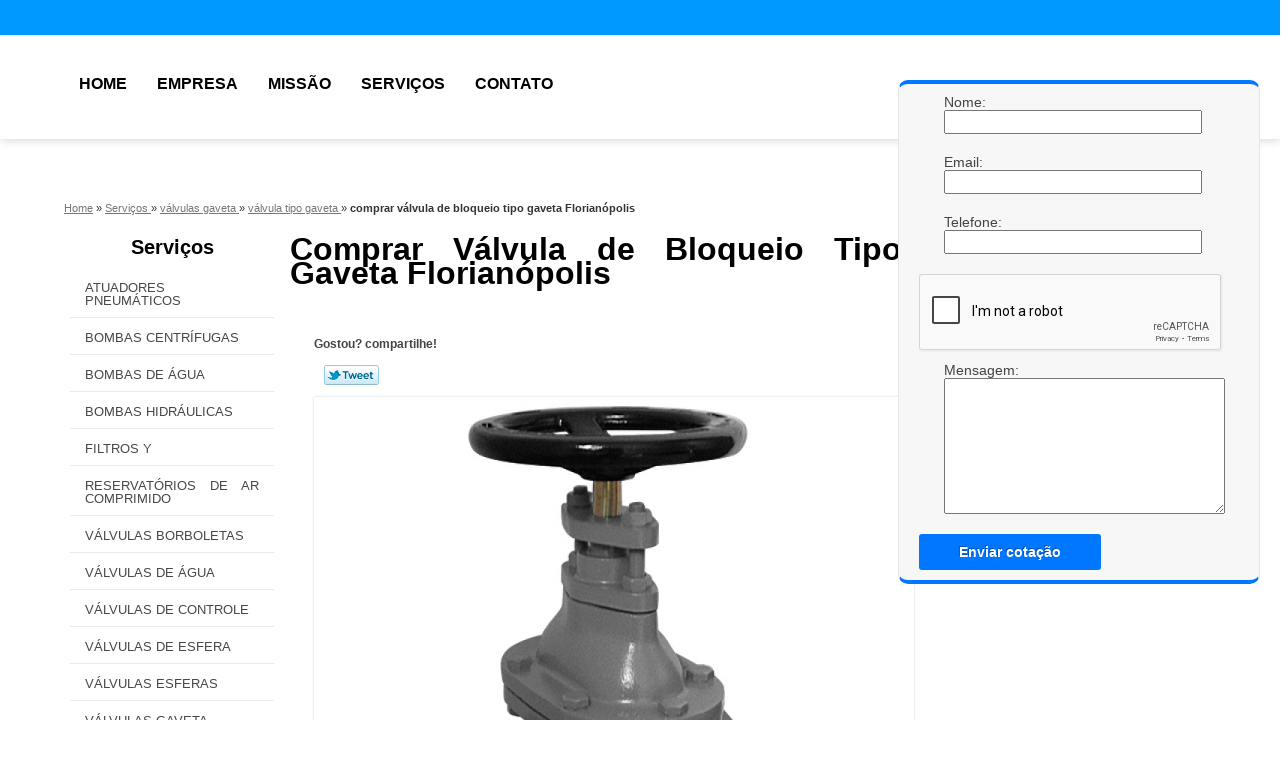

--- FILE ---
content_type: text/html; charset=utf-8
request_url: https://www.ksbvalvulas.com.br/valvulas-gaveta/valvula-tipo-gaveta/comprar-valvula-de-bloqueio-tipo-gaveta-florianopolis
body_size: 9954
content:
<!DOCTYPE html>
<!--[if lt IE 7]>
<html class="no-js lt-ie9 lt-ie8 lt-ie7"> <![endif]-->
<!--[if IE 7]>
<html class="no-js lt-ie9 lt-ie8"> <![endif]-->
<!--[if IE 8]>
<html class="no-js lt-ie9"> <![endif]-->
<!--[if gt IE 8]><!-->
<html class="no-js" lang="pt-br"> <!--<![endif]-->
<head>
    <title>Comprar Válvula de Bloqueio Tipo Gaveta Florianópolis - Válvula Tipo Gaveta        - Prime Válvulas Válvula de Controle de Pressão</title>
    <meta charset="utf-8">
    <base href="https://www.ksbvalvulas.com.br/">
            <meta name="google-site-verification" content="h5UJgsYwvpVpgY8gu_URYtf8Daxr22NeCggPOq2gQOY"/>
                <meta name="msvalidate.01" content="B97076572F192F27DCCFF916FAE136E2"/>
        <meta name="description" content="">
    <meta name="keywords" content="válvula tipo gaveta, válvula, tipo, gaveta">
    <meta name="viewport" content="width=device-width, initial-scale=1.0, maximum-scale=1.0">
    <meta name="geo.position"
          content=";">
    <meta name="geo.region" content="">
    <meta name="geo.placename" content="">
    <meta name="ICBM"
          content=",">
    <meta name="robots" content="index,follow">
    <meta name="rating" content="General">
    <meta name="revisit-after" content="7 days">
    <meta name="author" content="Prime Válvulas">
    <meta property="og:region" content="Brasil">
    <meta property="og:title"
          content="Comprar Válvula de Bloqueio Tipo Gaveta Florianópolis - Válvula Tipo Gaveta - Prime Válvulas Válvula de Controle de Pressão">
    <meta property="og:type" content="article">
    <meta property="og:image"
          content="https://www.ksbvalvulas.com.br/imagens/logo.png">
    <meta property="og:url"
          content="https://www.ksbvalvulas.com.br/valvulas-gaveta/valvula-tipo-gaveta/comprar-valvula-de-bloqueio-tipo-gaveta-florianopolis">
    <meta property="og:description" content="">
    <meta property="og:site_name" content="Prime Válvulas">
        <link rel="stylesheet" type='text/css' href="https://www.ksbvalvulas.com.br/css/style.css">
    <link rel="stylesheet" type='text/css' href="https://www.ksbvalvulas.com.br/css/normalize.css">
    <link rel="canonical"
          href="https://www.ksbvalvulas.com.br/valvulas-gaveta/valvula-tipo-gaveta/comprar-valvula-de-bloqueio-tipo-gaveta-florianopolis">
    <link rel="shortcut icon" href="https://www.ksbvalvulas.com.br/imagens/favicon.ico">
    <!-- Desenvolvido por BUSCA CLIENTES - www.buscaclientes.com.br -->
</head>
<body data-pagina="5e1b0f6c574381822d5dc04cded67dcc">
<header>
	<div class="wrapper">
    <div class="logo">

        <a rel="nofollow" href="https://www.ksbvalvulas.com.br/"
		   class="pagina-logo" data-area="paginaLogo"
           title="Prime Válvulas - Válvula de Controle de Pressão">
                <img src="https://www.ksbvalvulas.com.br/imagens/logo.png"
                 title="Logo - Prime Válvulas"
                 alt="Comprar Válvula de Bloqueio Tipo Gaveta Florianópolis - Válvula Tipo Gaveta - Prime Válvulas">
        </a>
    </div>
    <nav id="menu">
        <ul>
                    <li><a class="btn-home" data-area="paginaHome"        href="https://www.ksbvalvulas.com.br/"
        title="Home">Home</a></li>        <li><a         href="https://www.ksbvalvulas.com.br/empresa"
        title="Empresa">Empresa</a></li>        <li><a         href="https://www.ksbvalvulas.com.br/missao"
        title="Missão">Missão</a></li>        <li class="dropdown"><a         href="https://www.ksbvalvulas.com.br/servicos"
        title="Serviços">Serviços</a>                            <ul class="sub-menu">                        <li class="dropdown"><a
                                href="https://www.ksbvalvulas.com.br/atuadores-pneumaticos"
                                title="atuadores pneumáticos">Atuadores pneumáticos</a>
                        </li>                        <li class="dropdown"><a
                                href="https://www.ksbvalvulas.com.br/bombas-centrifugas"
                                title="bombas centrífugas">Bombas centrífugas</a>
                        </li>                        <li class="dropdown"><a
                                href="https://www.ksbvalvulas.com.br/bombas-de-agua"
                                title="bombas de água">Bombas de água</a>
                        </li>                        <li class="dropdown"><a
                                href="https://www.ksbvalvulas.com.br/bombas-hidraulicas"
                                title="bombas hidráulicas">Bombas hidráulicas</a>
                        </li>                        <li class="dropdown"><a
                                href="https://www.ksbvalvulas.com.br/filtros-y"
                                title="filtros y">Filtros y</a>
                        </li>                        <li class="dropdown"><a
                                href="https://www.ksbvalvulas.com.br/reservatorios-de-ar-comprimido"
                                title="reservatórios de ar comprimido">Reservatórios de ar comprimido</a>
                        </li>                        <li class="dropdown"><a
                                href="https://www.ksbvalvulas.com.br/valvulas-borboletas"
                                title="válvulas borboletas">Válvulas borboletas</a>
                        </li>                        <li class="dropdown"><a
                                href="https://www.ksbvalvulas.com.br/valvulas-de-agua"
                                title="válvulas de água">Válvulas de água</a>
                        </li>                        <li class="dropdown"><a
                                href="https://www.ksbvalvulas.com.br/valvulas-de-controle"
                                title="válvulas de controle">Válvulas de controle</a>
                        </li>                        <li class="dropdown"><a
                                href="https://www.ksbvalvulas.com.br/valvulas-de-esfera"
                                title="válvulas de esfera">Válvulas de esfera</a>
                        </li>                        <li class="dropdown"><a
                                href="https://www.ksbvalvulas.com.br/valvulas-esferas"
                                title="válvulas esferas">Válvulas esferas</a>
                        </li>                        <li class="dropdown"><a
                                href="https://www.ksbvalvulas.com.br/valvulas-gaveta"
                                title="válvulas gaveta">Válvulas gaveta</a>
                        </li>                        <li class="dropdown"><a
                                href="https://www.ksbvalvulas.com.br/valvulas-globo"
                                title="válvulas globo">Válvulas globo</a>
                        </li>                        <li class="dropdown"><a
                                href="https://www.ksbvalvulas.com.br/valvulas-sanitarias"
                                title="válvulas sanitárias">Válvulas sanitárias</a>
                        </li></ul>
            </li>        <li><a         href="https://www.ksbvalvulas.com.br/contato"
        title="Contato">Contato</a></li>
        </ul>
    </nav>
        <div class="right"><p> (47) <strong><a rel="nofollow" class="tel follow-click"
                                                              data-origem="cabecalho-telefone-"
                                                              title="Telefone  - Prime Válvulas"
                                                              href="tel:+554732853330">3285-3330</a>
                    </strong></p><p> (47) <strong><a rel="nofollow" class="tel follow-click"
                                                              data-origem="cabecalho-telefone-2"
                                                              title="Telefone 2 - Prime Válvulas"
                                                              href="tel:+5547991904126">99190-4126</a>
                    </strong></p></div>
    </div>

</header>
<div class="wrapper">
	<main>
		<div class="content">
			<section>
				<div id="breadcrumb" itemscope itemtype="http://data-vocabulary.org/Breadcrumb">
                <a rel="Home" href="https://www.ksbvalvulas.com.br/"
               title="Home" itemprop="url"><span itemprop="title">Home</span></a>
                            <div itemprop="child" itemscope itemtype="http://data-vocabulary.org/Breadcrumb">
                                » <a href="https://www.ksbvalvulas.com.br/servicos"
                     title="Serviços" class="category" itemprop="url"><span
                            itemprop="title"> Serviços </span></a>
                                » <a href="https://www.ksbvalvulas.com.br/valvulas-gaveta"
                     title="válvulas gaveta" class="category" itemprop="url"><span
                            itemprop="title"> válvulas gaveta </span></a>
                                » <a href="https://www.ksbvalvulas.com.br/valvula-tipo-gaveta"
                     title="válvula tipo gaveta" class="category" itemprop="url"><span
                            itemprop="title"> válvula tipo gaveta </span></a>
                                »
                <strong>
                    <span class="page">comprar válvula de bloqueio tipo gaveta Florianópolis</span>
                </strong>

                </div>
                </div>

				<aside>
    <h2>
        <a href="https://www.ksbvalvulas.com.br/servicos"
           title="Serviços - Prime Válvulas Válvula de Controle de Pressão">Serviços</a>
    </h2>
    <nav>
        <ul class="cssmenu">
                                <li class="dropdown">
                        <a href="https://www.ksbvalvulas.com.br/atuadores-pneumaticos"
                           title="Atuadores Pneumáticos">Atuadores Pneumáticos</a>
                        <ul class="sub-menu subcategoria-menu">
                                                            <li>
                                    <a href="https://www.ksbvalvulas.com.br/atuador-linear-pneumatico"
                                       title="Atuador Linear Pneumático">Atuador Linear Pneumático</a>
                                </li>

                                                                <li>
                                    <a href="https://www.ksbvalvulas.com.br/atuador-pneumatico"
                                       title="Atuador Pneumático">Atuador Pneumático</a>
                                </li>

                                                                <li>
                                    <a href="https://www.ksbvalvulas.com.br/atuador-pneumatico-com-solenoide"
                                       title="Atuador Pneumático com Solenoide">Atuador Pneumático com Solenoide</a>
                                </li>

                                                                <li>
                                    <a href="https://www.ksbvalvulas.com.br/atuador-pneumatico-dupla-acao"
                                       title="Atuador Pneumático Dupla Ação">Atuador Pneumático Dupla Ação</a>
                                </li>

                                                                <li>
                                    <a href="https://www.ksbvalvulas.com.br/atuador-pneumatico-inox"
                                       title="Atuador Pneumático Inox">Atuador Pneumático Inox</a>
                                </li>

                                                                <li>
                                    <a href="https://www.ksbvalvulas.com.br/atuador-pneumatico-linear"
                                       title="Atuador Pneumático Linear">Atuador Pneumático Linear</a>
                                </li>

                                                                <li>
                                    <a href="https://www.ksbvalvulas.com.br/atuador-pneumatico-para-valvulas"
                                       title="Atuador Pneumático para Válvulas">Atuador Pneumático para Válvulas</a>
                                </li>

                                                                <li>
                                    <a href="https://www.ksbvalvulas.com.br/atuador-pneumatico-retorno-de-mola"
                                       title="Atuador Pneumático Retorno de Mola">Atuador Pneumático Retorno de Mola</a>
                                </li>

                                                                <li>
                                    <a href="https://www.ksbvalvulas.com.br/atuador-pneumatico-retorno-por-mola"
                                       title="Atuador Pneumático Retorno por Mola">Atuador Pneumático Retorno por Mola</a>
                                </li>

                                                                <li>
                                    <a href="https://www.ksbvalvulas.com.br/atuador-pneumatico-rotativo"
                                       title="Atuador Pneumático Rotativo">Atuador Pneumático Rotativo</a>
                                </li>

                                                                <li>
                                    <a href="https://www.ksbvalvulas.com.br/atuadores-pneumaticos-lineares-de-simples-efeito"
                                       title="Atuadores Pneumáticos Lineares de Simples Efeito">Atuadores Pneumáticos Lineares de Simples Efeito</a>
                                </li>

                                 </ul>
                    </li>
                                        <li class="dropdown">
                        <a href="https://www.ksbvalvulas.com.br/bombas-centrifugas"
                           title="Bombas Centrífugas">Bombas Centrífugas</a>
                        <ul class="sub-menu subcategoria-menu">
                                                            <li>
                                    <a href="https://www.ksbvalvulas.com.br/bomba-agua-centrifuga"
                                       title="Bomba água Centrífuga">Bomba água Centrífuga</a>
                                </li>

                                                                <li>
                                    <a href="https://www.ksbvalvulas.com.br/bomba-centrifuga"
                                       title="Bomba Centrífuga">Bomba Centrífuga</a>
                                </li>

                                                                <li>
                                    <a href="https://www.ksbvalvulas.com.br/bomba-centrifuga-de-agua-inox"
                                       title="Bomba Centrífuga de água Inox">Bomba Centrífuga de água Inox</a>
                                </li>

                                                                <li>
                                    <a href="https://www.ksbvalvulas.com.br/bomba-centrifuga-horizontal"
                                       title="Bomba Centrífuga Horizontal">Bomba Centrífuga Horizontal</a>
                                </li>

                                                                <li>
                                    <a href="https://www.ksbvalvulas.com.br/bomba-centrifuga-inox"
                                       title="Bomba Centrífuga Inox">Bomba Centrífuga Inox</a>
                                </li>

                                                                <li>
                                    <a href="https://www.ksbvalvulas.com.br/bomba-centrifuga-monofasica"
                                       title="Bomba Centrífuga Monofásica">Bomba Centrífuga Monofásica</a>
                                </li>

                                                                <li>
                                    <a href="https://www.ksbvalvulas.com.br/bomba-centrifuga-submersa"
                                       title="Bomba Centrífuga Submersa">Bomba Centrífuga Submersa</a>
                                </li>

                                                                <li>
                                    <a href="https://www.ksbvalvulas.com.br/bomba-centrifuga-vertical"
                                       title="Bomba Centrífuga Vertical">Bomba Centrífuga Vertical</a>
                                </li>

                                                                <li>
                                    <a href="https://www.ksbvalvulas.com.br/bomba-dagua-centrifuga"
                                       title="Bomba Dágua Centrífuga">Bomba Dágua Centrífuga</a>
                                </li>

                                                                <li>
                                    <a href="https://www.ksbvalvulas.com.br/bomba-de-centrifuga"
                                       title="Bomba de Centrífuga">Bomba de Centrífuga</a>
                                </li>

                                                                <li>
                                    <a href="https://www.ksbvalvulas.com.br/centrifuga-bomba-agua"
                                       title="Centrífuga Bomba água">Centrífuga Bomba água</a>
                                </li>

                                 </ul>
                    </li>
                                        <li class="dropdown">
                        <a href="https://www.ksbvalvulas.com.br/bombas-de-agua"
                           title="Bombas de água">Bombas de água</a>
                        <ul class="sub-menu subcategoria-menu">
                                                            <li>
                                    <a href="https://www.ksbvalvulas.com.br/bomba-agua-automatica"
                                       title="Bomba água Automática">Bomba água Automática</a>
                                </li>

                                                                <li>
                                    <a href="https://www.ksbvalvulas.com.br/bomba-agua-externa"
                                       title="Bomba água Externa">Bomba água Externa</a>
                                </li>

                                                                <li>
                                    <a href="https://www.ksbvalvulas.com.br/bomba-agua-trifasica"
                                       title="Bomba água Trifásica">Bomba água Trifásica</a>
                                </li>

                                                                <li>
                                    <a href="https://www.ksbvalvulas.com.br/bomba-de-agua-220v"
                                       title="Bomba de água 220v">Bomba de água 220v</a>
                                </li>

                                                                <li>
                                    <a href="https://www.ksbvalvulas.com.br/bomba-de-agua-centrifuga"
                                       title="Bomba de água Centrífuga">Bomba de água Centrífuga</a>
                                </li>

                                                                <li>
                                    <a href="https://www.ksbvalvulas.com.br/bomba-de-agua-eletrica"
                                       title="Bomba de água Elétrica">Bomba de água Elétrica</a>
                                </li>

                                                                <li>
                                    <a href="https://www.ksbvalvulas.com.br/bomba-de-agua-hidraulica"
                                       title="Bomba de água Hidráulica">Bomba de água Hidráulica</a>
                                </li>

                                                                <li>
                                    <a href="https://www.ksbvalvulas.com.br/bomba-de-agua-industrial"
                                       title="Bomba de água Industrial">Bomba de água Industrial</a>
                                </li>

                                                                <li>
                                    <a href="https://www.ksbvalvulas.com.br/bomba-de-agua-para-cisterna"
                                       title="Bomba de água para Cisterna">Bomba de água para Cisterna</a>
                                </li>

                                                                <li>
                                    <a href="https://www.ksbvalvulas.com.br/bomba-de-agua-pequena"
                                       title="Bomba de água Pequena">Bomba de água Pequena</a>
                                </li>

                                 </ul>
                    </li>
                                        <li class="dropdown">
                        <a href="https://www.ksbvalvulas.com.br/bombas-hidraulicas"
                           title="Bombas Hidráulicas">Bombas Hidráulicas</a>
                        <ul class="sub-menu subcategoria-menu">
                                                            <li>
                                    <a href="https://www.ksbvalvulas.com.br/bomba-agua-hidraulica"
                                       title="Bomba água Hidráulica">Bomba água Hidráulica</a>
                                </li>

                                                                <li>
                                    <a href="https://www.ksbvalvulas.com.br/bomba-centrifuga-hidraulica"
                                       title="Bomba Centrífuga Hidráulica">Bomba Centrífuga Hidráulica</a>
                                </li>

                                                                <li>
                                    <a href="https://www.ksbvalvulas.com.br/bomba-eletrica-hidraulica"
                                       title="Bomba Elétrica Hidráulica">Bomba Elétrica Hidráulica</a>
                                </li>

                                                                <li>
                                    <a href="https://www.ksbvalvulas.com.br/bomba-hidraulica"
                                       title="Bomba Hidráulica">Bomba Hidráulica</a>
                                </li>

                                                                <li>
                                    <a href="https://www.ksbvalvulas.com.br/bomba-hidraulica-centrifuga"
                                       title="Bomba Hidráulica Centrífuga">Bomba Hidráulica Centrífuga</a>
                                </li>

                                                                <li>
                                    <a href="https://www.ksbvalvulas.com.br/bomba-hidraulica-centrifuga-pneumatica"
                                       title="Bomba Hidráulica Centrífuga Pneumática">Bomba Hidráulica Centrífuga Pneumática</a>
                                </li>

                                                                <li>
                                    <a href="https://www.ksbvalvulas.com.br/bomba-hidraulica-de-engrenagem"
                                       title="Bomba Hidráulica de Engrenagem">Bomba Hidráulica de Engrenagem</a>
                                </li>

                                                                <li>
                                    <a href="https://www.ksbvalvulas.com.br/bomba-hidraulica-dupla"
                                       title="Bomba Hidráulica Dupla">Bomba Hidráulica Dupla</a>
                                </li>

                                                                <li>
                                    <a href="https://www.ksbvalvulas.com.br/bomba-hidraulica-eletrica"
                                       title="Bomba Hidráulica Elétrica">Bomba Hidráulica Elétrica</a>
                                </li>

                                                                <li>
                                    <a href="https://www.ksbvalvulas.com.br/bomba-hidraulica-industrial"
                                       title="Bomba Hidráulica Industrial">Bomba Hidráulica Industrial</a>
                                </li>

                                                                <li>
                                    <a href="https://www.ksbvalvulas.com.br/bomba-hidraulica-manual"
                                       title="Bomba Hidráulica Manual">Bomba Hidráulica Manual</a>
                                </li>

                                 </ul>
                    </li>
                                        <li class="dropdown">
                        <a href="https://www.ksbvalvulas.com.br/filtros-y"
                           title="Filtros Y">Filtros Y</a>
                        <ul class="sub-menu subcategoria-menu">
                                                            <li>
                                    <a href="https://www.ksbvalvulas.com.br/filtro-em-y"
                                       title="Filtro em Y">Filtro em Y</a>
                                </li>

                                                                <li>
                                    <a href="https://www.ksbvalvulas.com.br/filtro-tipo-y"
                                       title="Filtro Tipo Y">Filtro Tipo Y</a>
                                </li>

                                                                <li>
                                    <a href="https://www.ksbvalvulas.com.br/filtro-y"
                                       title="Filtro Y">Filtro Y</a>
                                </li>

                                                                <li>
                                    <a href="https://www.ksbvalvulas.com.br/filtro-y-10-polegadas"
                                       title="Filtro Y 10 Polegadas">Filtro Y 10 Polegadas</a>
                                </li>

                                                                <li>
                                    <a href="https://www.ksbvalvulas.com.br/filtro-y-2-polegadas"
                                       title="Filtro Y 2 Polegadas">Filtro Y 2 Polegadas</a>
                                </li>

                                                                <li>
                                    <a href="https://www.ksbvalvulas.com.br/filtro-y-4-polegadas"
                                       title="Filtro Y 4 Polegadas">Filtro Y 4 Polegadas</a>
                                </li>

                                                                <li>
                                    <a href="https://www.ksbvalvulas.com.br/filtro-y-5-polegadas"
                                       title="Filtro Y 5 Polegadas">Filtro Y 5 Polegadas</a>
                                </li>

                                                                <li>
                                    <a href="https://www.ksbvalvulas.com.br/filtro-y-6-polegadas"
                                       title="Filtro Y 6 Polegadas">Filtro Y 6 Polegadas</a>
                                </li>

                                                                <li>
                                    <a href="https://www.ksbvalvulas.com.br/filtro-y-aco-inox"
                                       title="Filtro Y Aço Inox">Filtro Y Aço Inox</a>
                                </li>

                                                                <li>
                                    <a href="https://www.ksbvalvulas.com.br/filtro-y-em-aco-inox"
                                       title="Filtro Y em Aço Inox">Filtro Y em Aço Inox</a>
                                </li>

                                                                <li>
                                    <a href="https://www.ksbvalvulas.com.br/filtro-y-inox"
                                       title="Filtro Y Inox">Filtro Y Inox</a>
                                </li>

                                 </ul>
                    </li>
                                        <li class="dropdown">
                        <a href="https://www.ksbvalvulas.com.br/reservatorios-de-ar-comprimido"
                           title="Reservatórios de Ar Comprimido">Reservatórios de Ar Comprimido</a>
                        <ul class="sub-menu subcategoria-menu">
                                                            <li>
                                    <a href="https://www.ksbvalvulas.com.br/reservatorio-de-ar-comprimido"
                                       title="Reservatório de Ar Comprimido">Reservatório de Ar Comprimido</a>
                                </li>

                                                                <li>
                                    <a href="https://www.ksbvalvulas.com.br/reservatorio-de-ar-comprimido-10-kg"
                                       title="Reservatório de Ar Comprimido 10 Kg">Reservatório de Ar Comprimido 10 Kg</a>
                                </li>

                                                                <li>
                                    <a href="https://www.ksbvalvulas.com.br/reservatorio-de-ar-comprimido-1000-litros"
                                       title="Reservatório de Ar Comprimido 1000 Litros">Reservatório de Ar Comprimido 1000 Litros</a>
                                </li>

                                                                <li>
                                    <a href="https://www.ksbvalvulas.com.br/reservatorio-de-ar-comprimido-13-kg"
                                       title="Reservatório de Ar Comprimido 13 Kg">Reservatório de Ar Comprimido 13 Kg</a>
                                </li>

                                                                <li>
                                    <a href="https://www.ksbvalvulas.com.br/reservatorio-de-ar-comprimido-2000-litros"
                                       title="Reservatório de Ar Comprimido 2000 Litros">Reservatório de Ar Comprimido 2000 Litros</a>
                                </li>

                                                                <li>
                                    <a href="https://www.ksbvalvulas.com.br/reservatorio-de-ar-comprimido-3000-litros"
                                       title="Reservatório de Ar Comprimido 3000 Litros">Reservatório de Ar Comprimido 3000 Litros</a>
                                </li>

                                                                <li>
                                    <a href="https://www.ksbvalvulas.com.br/reservatorio-de-ar-comprimido-500-litros"
                                       title="Reservatório de Ar Comprimido 500 Litros">Reservatório de Ar Comprimido 500 Litros</a>
                                </li>

                                                                <li>
                                    <a href="https://www.ksbvalvulas.com.br/reservatorio-de-ar-comprimido-para-compressor"
                                       title="Reservatório de Ar Comprimido para Compressor">Reservatório de Ar Comprimido para Compressor</a>
                                </li>

                                                                <li>
                                    <a href="https://www.ksbvalvulas.com.br/reservatorio-de-ar-comprimido-vertical"
                                       title="Reservatório de Ar Comprimido Vertical">Reservatório de Ar Comprimido Vertical</a>
                                </li>

                                                                <li>
                                    <a href="https://www.ksbvalvulas.com.br/reservatorio-para-compressor-de-ar"
                                       title="Reservatório para Compressor de Ar">Reservatório para Compressor de Ar</a>
                                </li>

                                 </ul>
                    </li>
                                        <li class="dropdown">
                        <a href="https://www.ksbvalvulas.com.br/valvulas-borboletas"
                           title="Válvulas Borboletas">Válvulas Borboletas</a>
                        <ul class="sub-menu subcategoria-menu">
                                                            <li>
                                    <a href="https://www.ksbvalvulas.com.br/valvula-borboleta-acionamento-pneumatico"
                                       title="Válvula Borboleta Acionamento Pneumático">Válvula Borboleta Acionamento Pneumático</a>
                                </li>

                                                                <li>
                                    <a href="https://www.ksbvalvulas.com.br/valvula-borboleta-aco-inox"
                                       title="Válvula Borboleta Aço Inox">Válvula Borboleta Aço Inox</a>
                                </li>

                                                                <li>
                                    <a href="https://www.ksbvalvulas.com.br/valvula-borboleta-bipartida"
                                       title="Válvula Borboleta Bipartida">Válvula Borboleta Bipartida</a>
                                </li>

                                                                <li>
                                    <a href="https://www.ksbvalvulas.com.br/valvula-borboleta-com-atuador"
                                       title="Válvula Borboleta com Atuador">Válvula Borboleta com Atuador</a>
                                </li>

                                                                <li>
                                    <a href="https://www.ksbvalvulas.com.br/valvula-borboleta-com-volante"
                                       title="Válvula Borboleta com Volante">Válvula Borboleta com Volante</a>
                                </li>

                                                                <li>
                                    <a href="https://www.ksbvalvulas.com.br/valvula-borboleta-de-6-polegadas"
                                       title="Válvula Borboleta de 6 Polegadas">Válvula Borboleta de 6 Polegadas</a>
                                </li>

                                                                <li>
                                    <a href="https://www.ksbvalvulas.com.br/valvula-borboleta-de-aco-inox"
                                       title="Válvula Borboleta de Aço Inox">Válvula Borboleta de Aço Inox</a>
                                </li>

                                                                <li>
                                    <a href="https://www.ksbvalvulas.com.br/valvula-borboleta-em-aco-inox"
                                       title="Válvula Borboleta em Aço Inox">Válvula Borboleta em Aço Inox</a>
                                </li>

                                                                <li>
                                    <a href="https://www.ksbvalvulas.com.br/valvula-borboleta-em-inox"
                                       title="Válvula Borboleta em Inox">Válvula Borboleta em Inox</a>
                                </li>

                                                                <li>
                                    <a href="https://www.ksbvalvulas.com.br/valvula-borboleta-inox"
                                       title="Válvula Borboleta Inox">Válvula Borboleta Inox</a>
                                </li>

                                                                <li>
                                    <a href="https://www.ksbvalvulas.com.br/valvula-borboleta-sanitaria"
                                       title="Válvula Borboleta Sanitária">Válvula Borboleta Sanitária</a>
                                </li>

                                 </ul>
                    </li>
                                        <li class="dropdown">
                        <a href="https://www.ksbvalvulas.com.br/valvulas-de-agua"
                           title="Válvulas de água">Válvulas de água</a>
                        <ul class="sub-menu subcategoria-menu">
                                                            <li>
                                    <a href="https://www.ksbvalvulas.com.br/valvula-de-agua"
                                       title="Válvula de água">Válvula de água</a>
                                </li>

                                                                <li>
                                    <a href="https://www.ksbvalvulas.com.br/valvula-de-alivio-para-agua"
                                       title="Válvula de Alívio para água">Válvula de Alívio para água</a>
                                </li>

                                                                <li>
                                    <a href="https://www.ksbvalvulas.com.br/valvula-de-bomba-de-agua"
                                       title="Válvula de Bomba de água">Válvula de Bomba de água</a>
                                </li>

                                                                <li>
                                    <a href="https://www.ksbvalvulas.com.br/valvula-de-corte-de-agua"
                                       title="Válvula de Corte de água">Válvula de Corte de água</a>
                                </li>

                                                                <li>
                                    <a href="https://www.ksbvalvulas.com.br/valvula-de-entrada-de-agua"
                                       title="Válvula de Entrada de água">Válvula de Entrada de água</a>
                                </li>

                                                                <li>
                                    <a href="https://www.ksbvalvulas.com.br/valvula-de-fluxo-de-agua"
                                       title="Válvula de Fluxo de água">Válvula de Fluxo de água</a>
                                </li>

                                                                <li>
                                    <a href="https://www.ksbvalvulas.com.br/valvula-de-retencao-de-agua"
                                       title="Válvula de Retenção de água">Válvula de Retenção de água</a>
                                </li>

                                                                <li>
                                    <a href="https://www.ksbvalvulas.com.br/valvula-para-bomba-de-agua"
                                       title="Válvula para Bomba de água">Válvula para Bomba de água</a>
                                </li>

                                                                <li>
                                    <a href="https://www.ksbvalvulas.com.br/valvula-redutora-de-pressao-agua"
                                       title="Válvula Redutora de Pressão água">Válvula Redutora de Pressão água</a>
                                </li>

                                                                <li>
                                    <a href="https://www.ksbvalvulas.com.br/valvula-reguladora-de-agua"
                                       title="Válvula Reguladora de água">Válvula Reguladora de água</a>
                                </li>

                                                                <li>
                                    <a href="https://www.ksbvalvulas.com.br/valvula-reguladora-de-caudal-de-agua"
                                       title="Válvula Reguladora de Caudal de água">Válvula Reguladora de Caudal de água</a>
                                </li>

                                 </ul>
                    </li>
                                        <li class="dropdown">
                        <a href="https://www.ksbvalvulas.com.br/valvulas-de-controle"
                           title="Válvulas de Controle">Válvulas de Controle</a>
                        <ul class="sub-menu subcategoria-menu">
                                                            <li>
                                    <a href="https://www.ksbvalvulas.com.br/valvula-de-controle-acionamento-pneumatico"
                                       title="Válvula de Controle Acionamento Pneumático">Válvula de Controle Acionamento Pneumático</a>
                                </li>

                                                                <li>
                                    <a href="https://www.ksbvalvulas.com.br/valvula-de-controle-de-fluxo"
                                       title="Válvula de Controle de Fluxo">Válvula de Controle de Fluxo</a>
                                </li>

                                                                <li>
                                    <a href="https://www.ksbvalvulas.com.br/valvula-de-controle-de-fluxo-de-agua"
                                       title="Válvula de Controle de Fluxo de água">Válvula de Controle de Fluxo de água</a>
                                </li>

                                                                <li>
                                    <a href="https://www.ksbvalvulas.com.br/valvula-de-controle-de-pressao"
                                       title="Válvula de Controle de Pressão">Válvula de Controle de Pressão</a>
                                </li>

                                                                <li>
                                    <a href="https://www.ksbvalvulas.com.br/valvula-de-controle-de-pressao-de-agua"
                                       title="Válvula de Controle de Pressão de água">Válvula de Controle de Pressão de água</a>
                                </li>

                                                                <li>
                                    <a href="https://www.ksbvalvulas.com.br/valvula-de-controle-de-vazao"
                                       title="Válvula de Controle de Vazão">Válvula de Controle de Vazão</a>
                                </li>

                                                                <li>
                                    <a href="https://www.ksbvalvulas.com.br/valvula-de-controle-de-vazao-de-agua"
                                       title="Válvula de Controle de Vazão de água">Válvula de Controle de Vazão de água</a>
                                </li>

                                                                <li>
                                    <a href="https://www.ksbvalvulas.com.br/valvula-de-controle-direcional"
                                       title="Válvula de Controle Direcional">Válvula de Controle Direcional</a>
                                </li>

                                                                <li>
                                    <a href="https://www.ksbvalvulas.com.br/valvula-de-controle-esfera"
                                       title="Válvula de Controle Esfera">Válvula de Controle Esfera</a>
                                </li>

                                                                <li>
                                    <a href="https://www.ksbvalvulas.com.br/valvula-de-controle-tipo-borboleta"
                                       title="Válvula de Controle Tipo Borboleta">Válvula de Controle Tipo Borboleta</a>
                                </li>

                                                                <li>
                                    <a href="https://www.ksbvalvulas.com.br/valvula-de-controle-tipo-globo"
                                       title="Válvula de Controle Tipo Globo">Válvula de Controle Tipo Globo</a>
                                </li>

                                 </ul>
                    </li>
                                        <li class="dropdown">
                        <a href="https://www.ksbvalvulas.com.br/valvulas-de-esfera"
                           title="Válvulas de Esfera">Válvulas de Esfera</a>
                        <ul class="sub-menu subcategoria-menu">
                                                            <li>
                                    <a href="https://www.ksbvalvulas.com.br/valvula-de-esfera"
                                       title="Válvula de Esfera">Válvula de Esfera</a>
                                </li>

                                                                <li>
                                    <a href="https://www.ksbvalvulas.com.br/valvula-de-esfera-2-polegadas"
                                       title="Válvula de Esfera 2 Polegadas">Válvula de Esfera 2 Polegadas</a>
                                </li>

                                                                <li>
                                    <a href="https://www.ksbvalvulas.com.br/valvula-de-esfera-4-polegadas"
                                       title="Válvula de Esfera 4 Polegadas">Válvula de Esfera 4 Polegadas</a>
                                </li>

                                                                <li>
                                    <a href="https://www.ksbvalvulas.com.br/valvula-esfera-3-polegadas"
                                       title="Válvula Esfera 3 Polegadas">Válvula Esfera 3 Polegadas</a>
                                </li>

                                                                <li>
                                    <a href="https://www.ksbvalvulas.com.br/valvula-esfera-4-polegadas"
                                       title="Válvula Esfera 4 Polegadas">Válvula Esfera 4 Polegadas</a>
                                </li>

                                                                <li>
                                    <a href="https://www.ksbvalvulas.com.br/valvula-esfera-bipartida"
                                       title="Válvula Esfera Bipartida">Válvula Esfera Bipartida</a>
                                </li>

                                                                <li>
                                    <a href="https://www.ksbvalvulas.com.br/valvula-esfera-flangeada"
                                       title="Válvula Esfera Flangeada">Válvula Esfera Flangeada</a>
                                </li>

                                                                <li>
                                    <a href="https://www.ksbvalvulas.com.br/valvula-esfera-inox"
                                       title="Válvula Esfera Inox">Válvula Esfera Inox</a>
                                </li>

                                                                <li>
                                    <a href="https://www.ksbvalvulas.com.br/valvula-esfera-para-ar-comprimido"
                                       title="Válvula Esfera para Ar Comprimido">Válvula Esfera para Ar Comprimido</a>
                                </li>

                                                                <li>
                                    <a href="https://www.ksbvalvulas.com.br/valvula-esfera-pneumatica"
                                       title="Válvula Esfera Pneumática">Válvula Esfera Pneumática</a>
                                </li>

                                                                <li>
                                    <a href="https://www.ksbvalvulas.com.br/valvula-esfera-tripartida"
                                       title="Válvula Esfera Tripartida">Válvula Esfera Tripartida</a>
                                </li>

                                 </ul>
                    </li>
                                        <li class="dropdown">
                        <a href="https://www.ksbvalvulas.com.br/valvulas-esferas"
                           title="Válvulas Esferas">Válvulas Esferas</a>
                        <ul class="sub-menu subcategoria-menu">
                                                            <li>
                                    <a href="https://www.ksbvalvulas.com.br/valvula-de-esfera-3-4"
                                       title="Válvula de Esfera 3/4">Válvula de Esfera 3/4</a>
                                </li>

                                                                <li>
                                    <a href="https://www.ksbvalvulas.com.br/valvula-de-esfera-3-vias"
                                       title="Válvula de Esfera 3 Vias">Válvula de Esfera 3 Vias</a>
                                </li>

                                                                <li>
                                    <a href="https://www.ksbvalvulas.com.br/valvula-de-esfera-tripartida"
                                       title="Válvula de Esfera Tripartida">Válvula de Esfera Tripartida</a>
                                </li>

                                                                <li>
                                    <a href="https://www.ksbvalvulas.com.br/valvula-esfera-3-vias"
                                       title="Válvula Esfera 3 Vias">Válvula Esfera 3 Vias</a>
                                </li>

                                                                <li>
                                    <a href="https://www.ksbvalvulas.com.br/valvula-esfera-aco-inox"
                                       title="Válvula Esfera Aço Inox">Válvula Esfera Aço Inox</a>
                                </li>

                                                                <li>
                                    <a href="https://www.ksbvalvulas.com.br/valvula-esfera-borboleta"
                                       title="Válvula Esfera Borboleta">Válvula Esfera Borboleta</a>
                                </li>

                                                                <li>
                                    <a href="https://www.ksbvalvulas.com.br/valvula-esfera-com-volante"
                                       title="Válvula Esfera com Volante">Válvula Esfera com Volante</a>
                                </li>

                                                                <li>
                                    <a href="https://www.ksbvalvulas.com.br/valvula-esfera-de-3-vias"
                                       title="Válvula Esfera de 3 Vias">Válvula Esfera de 3 Vias</a>
                                </li>

                                                                <li>
                                    <a href="https://www.ksbvalvulas.com.br/valvula-esfera-de-controle"
                                       title="Válvula Esfera de Controle">Válvula Esfera de Controle</a>
                                </li>

                                                                <li>
                                    <a href="https://www.ksbvalvulas.com.br/valvula-esfera-hidraulica"
                                       title="Válvula Esfera Hidráulica">Válvula Esfera Hidráulica</a>
                                </li>

                                                                <li>
                                    <a href="https://www.ksbvalvulas.com.br/valvula-esfera-monobloco"
                                       title="Válvula Esfera Monobloco">Válvula Esfera Monobloco</a>
                                </li>

                                                                <li>
                                    <a href="https://www.ksbvalvulas.com.br/valvula-esfera-para-agua-quente"
                                       title="Válvula Esfera para água Quente">Válvula Esfera para água Quente</a>
                                </li>

                                 </ul>
                    </li>
                                        <li class="dropdown">
                        <a href="https://www.ksbvalvulas.com.br/valvulas-gaveta"
                           title="Válvulas Gaveta">Válvulas Gaveta</a>
                        <ul class="sub-menu subcategoria-menu">
                                                            <li>
                                    <a href="https://www.ksbvalvulas.com.br/valvula-de-bloqueio-tipo-gaveta"
                                       title="Válvula de Bloqueio Tipo Gaveta">Válvula de Bloqueio Tipo Gaveta</a>
                                </li>

                                                                <li>
                                    <a href="https://www.ksbvalvulas.com.br/valvula-de-gaveta"
                                       title="Válvula de Gaveta">Válvula de Gaveta</a>
                                </li>

                                                                <li>
                                    <a href="https://www.ksbvalvulas.com.br/valvula-de-gaveta-flangeada"
                                       title="Válvula de Gaveta Flangeada">Válvula de Gaveta Flangeada</a>
                                </li>

                                                                <li>
                                    <a href="https://www.ksbvalvulas.com.br/valvula-gaveta"
                                       title="Válvula Gaveta">Válvula Gaveta</a>
                                </li>

                                                                <li>
                                    <a href="https://www.ksbvalvulas.com.br/valvula-gaveta-aco-carbono"
                                       title="Válvula Gaveta Aço Carbono">Válvula Gaveta Aço Carbono</a>
                                </li>

                                                                <li>
                                    <a href="https://www.ksbvalvulas.com.br/valvula-gaveta-de-aco-inox"
                                       title="Válvula Gaveta de Aço Inox">Válvula Gaveta de Aço Inox</a>
                                </li>

                                                                <li>
                                    <a href="https://www.ksbvalvulas.com.br/valvula-gaveta-de-inox"
                                       title="Válvula Gaveta de Inox">Válvula Gaveta de Inox</a>
                                </li>

                                                                <li>
                                    <a href="https://www.ksbvalvulas.com.br/valvula-gaveta-haste-ascendente"
                                       title="Válvula Gaveta Haste Ascendente">Válvula Gaveta Haste Ascendente</a>
                                </li>

                                                                <li>
                                    <a href="https://www.ksbvalvulas.com.br/valvula-gaveta-inox"
                                       title="Válvula Gaveta Inox">Válvula Gaveta Inox</a>
                                </li>

                                                                <li>
                                    <a href="https://www.ksbvalvulas.com.br/valvula-tipo-gaveta"
                                       title="Válvula Tipo Gaveta">Válvula Tipo Gaveta</a>
                                </li>

                                                                <li>
                                    <a href="https://www.ksbvalvulas.com.br/valvula-tipo-gaveta-aco-inox"
                                       title="Válvula Tipo Gaveta Aço Inox">Válvula Tipo Gaveta Aço Inox</a>
                                </li>

                                 </ul>
                    </li>
                                        <li class="dropdown">
                        <a href="https://www.ksbvalvulas.com.br/valvulas-globo"
                           title="Válvulas Globo">Válvulas Globo</a>
                        <ul class="sub-menu subcategoria-menu">
                                                            <li>
                                    <a href="https://www.ksbvalvulas.com.br/valvula-de-controle-globo"
                                       title="Válvula de Controle Globo">Válvula de Controle Globo</a>
                                </li>

                                                                <li>
                                    <a href="https://www.ksbvalvulas.com.br/valvula-globo"
                                       title="Válvula Globo">Válvula Globo</a>
                                </li>

                                                                <li>
                                    <a href="https://www.ksbvalvulas.com.br/valvula-globo-3-vias"
                                       title="Válvula Globo 3 Vias">Válvula Globo 3 Vias</a>
                                </li>

                                                                <li>
                                    <a href="https://www.ksbvalvulas.com.br/valvula-globo-angular"
                                       title="Válvula Globo Angular">Válvula Globo Angular</a>
                                </li>

                                                                <li>
                                    <a href="https://www.ksbvalvulas.com.br/valvula-globo-angular-pneumatica"
                                       title="Válvula Globo Angular Pneumática">Válvula Globo Angular Pneumática</a>
                                </li>

                                                                <li>
                                    <a href="https://www.ksbvalvulas.com.br/valvula-globo-flangeada"
                                       title="Válvula Globo Flangeada">Válvula Globo Flangeada</a>
                                </li>

                                                                <li>
                                    <a href="https://www.ksbvalvulas.com.br/valvula-globo-industrial"
                                       title="Válvula Globo Industrial">Válvula Globo Industrial</a>
                                </li>

                                                                <li>
                                    <a href="https://www.ksbvalvulas.com.br/valvula-globo-isometrico"
                                       title="Válvula Globo Isométrico">Válvula Globo Isométrico</a>
                                </li>

                                                                <li>
                                    <a href="https://www.ksbvalvulas.com.br/valvula-globo-roscada"
                                       title="Válvula Globo Roscada">Válvula Globo Roscada</a>
                                </li>

                                                                <li>
                                    <a href="https://www.ksbvalvulas.com.br/valvula-globo-tipo-y"
                                       title="Válvula Globo Tipo Y">Válvula Globo Tipo Y</a>
                                </li>

                                 </ul>
                    </li>
                                        <li class="dropdown">
                        <a href="https://www.ksbvalvulas.com.br/valvulas-sanitarias"
                           title="Válvulas Sanitárias">Válvulas Sanitárias</a>
                        <ul class="sub-menu subcategoria-menu">
                                                            <li>
                                    <a href="https://www.ksbvalvulas.com.br/valvula-3-vias-sanitaria"
                                       title="Válvula 3 Vias Sanitária">Válvula 3 Vias Sanitária</a>
                                </li>

                                                                <li>
                                    <a href="https://www.ksbvalvulas.com.br/valvula-borboleta-inox-sanitaria"
                                       title="Válvula Borboleta Inox Sanitária">Válvula Borboleta Inox Sanitária</a>
                                </li>

                                                                <li>
                                    <a href="https://www.ksbvalvulas.com.br/valvula-borboleta-sanitaria-inox"
                                       title="Válvula Borboleta Sanitária Inox">Válvula Borboleta Sanitária Inox</a>
                                </li>

                                                                <li>
                                    <a href="https://www.ksbvalvulas.com.br/valvula-de-retencao-sanitaria"
                                       title="Válvula de Retenção Sanitária">Válvula de Retenção Sanitária</a>
                                </li>

                                                                <li>
                                    <a href="https://www.ksbvalvulas.com.br/valvula-diafragma-sanitaria"
                                       title="Válvula Diafragma Sanitária">Válvula Diafragma Sanitária</a>
                                </li>

                                                                <li>
                                    <a href="https://www.ksbvalvulas.com.br/valvula-esfera-sanitaria-inox"
                                       title="Válvula Esfera Sanitária Inox">Válvula Esfera Sanitária Inox</a>
                                </li>

                                                                <li>
                                    <a href="https://www.ksbvalvulas.com.br/valvula-retencao-sanitaria"
                                       title="Válvula Retenção Sanitária">Válvula Retenção Sanitária</a>
                                </li>

                                                                <li>
                                    <a href="https://www.ksbvalvulas.com.br/valvula-sanitaria-3-vias"
                                       title="Válvula Sanitária 3 Vias">Válvula Sanitária 3 Vias</a>
                                </li>

                                                                <li>
                                    <a href="https://www.ksbvalvulas.com.br/valvula-sanitaria-borboleta"
                                       title="Válvula Sanitária Borboleta">Válvula Sanitária Borboleta</a>
                                </li>

                                                                <li>
                                    <a href="https://www.ksbvalvulas.com.br/valvula-sanitaria-inox"
                                       title="Válvula Sanitária Inox">Válvula Sanitária Inox</a>
                                </li>

                                                                <li>
                                    <a href="https://www.ksbvalvulas.com.br/valvula-sanitaria-mariposa"
                                       title="Válvula Sanitária Mariposa">Válvula Sanitária Mariposa</a>
                                </li>

                                 </ul>
                    </li>
                            </ul>
    </nav>
                <h3>Entre em contato pelos telefones</h3>
    <p> (47) <strong><a rel="nofollow" class="tel follow-click"
                                                          data-origem="cabecalho-telefone-"
                                                          title="Telefone  - Prime Válvulas"
                                                          href="tel:+554732853330">3285-3330</a>
                </strong></p><p> (47) <strong><a rel="nofollow" class="tel follow-click"
                                                          data-origem="cabecalho-telefone-2"
                                                          title="Telefone 2 - Prime Válvulas"
                                                          href="tel:+5547991904126">99190-4126</a>
                </strong></p>    </aside>
				<h1>Comprar Válvula de Bloqueio Tipo Gaveta Florianópolis</h1>
				<section class="seguranca">
										<p class="compartilhe">Gostou? compartilhe!</p>
					<ul class="social-media">
						<li>
							<div class="fb-like"
								 data-href="https://www.ksbvalvulas.com.br/valvulas-gaveta/valvula-tipo-gaveta/comprar-valvula-de-bloqueio-tipo-gaveta-florianopolis"
								 data-layout="button_count" data-action="like" data-show-faces="true"
								 data-share="true"></div>
						</li>
						<li>
							<a rel="nofollow" class="bt-twitter" title="Recomende este conteúdo no seu Twitter"
							   href="http://twitter.com/intent/tweet?text=Comprar+V%C3%A1lvula+de+Bloqueio+Tipo+Gaveta+Florian%C3%B3polis&amp;url=https%3A%2F%2Fwww.ksbvalvulas.com.br%2Fvalvulas-gaveta%2Fvalvula-tipo-gaveta%2Fcomprar-valvula-de-bloqueio-tipo-gaveta-florianopolis"
							   target="_blank">Tweetar</a>
						</li>
						<li>
							<div class="g-plusone"></div>
						</li>
					</ul>
					<br>
										<img class="imagem-pagina" src="https://www.ksbvalvulas.com.br/imagens/comprar-valvula-de-bloqueio-tipo-gaveta.jpg"
						 id="imagem-"
						 alt="Comprar Válvula de Bloqueio Tipo Gaveta Florianópolis - Válvula Tipo Gaveta"
						 title="Comprar Válvula de Bloqueio Tipo Gaveta Florianópolis - Válvula Tipo Gaveta">

					<p><p>A comprar válvula de bloqueio tipo gaveta Florianópolis é extremamente importante para promover aos equipamentos industriais um funcionamento correto e de alta qualidade para que todas as necessidades sejam atendidas com produtividade. </p></p>
					<p>Está em busca de comprar válvula de bloqueio tipo gaveta Florianópolis? Encontre a solução que você precisa, contando com os serviços da Prime Válvulas. São diversas opções disponibilizadas, como Válvulas Borboletas, Bombas Centrífugas, Bombas Hidráulicas, Filtros Y, Reservatórios de Ar Comprimido e Bombas de água. Para tal sucesso, a empresa investiu em profissionais competentes e em equipamentos inovadores. Estamos à sua disposição para esclarecer dúvidas e dar o suporte necessário. Além dos que já foram citados, também trabalhamos com Válvulas de Controle e Válvulas de Esfera. Buscamos sempre conquistar a confiança de nossos clientes, e trazer sua satisfação completa com o serviço. Entre em contato e encontre o serviço que mais se encaixa com a sua necessidade ou a funcionalidade de seu empreendimento e dia a dia.</p>
					<br class="clear">
										<div class="more">
						<h2>Para saber mais sobre Comprar Válvula de Bloqueio Tipo Gaveta Florianópolis</h2>
						<!-- TELEFONE 1 -->
						Ligue para <span class="follow-click" data-origem="produto-telefone-1">(47) 3285-3330</span>
							<!-- TELEFONE 2 -->
															, <span class="follow-click" data-origem="produto-telefone-2">(47) 99190-4126</span>
														<!-- TELEFONE 3 -->
														<!-- TELEFONE 4 -->
														<!-- TELEFONE 5 -->
														<!-- TELEFONE 6 -->
							
							ou <a rel="nofollow"
																						   href="https://www.ksbvalvulas.com.br/valvulas-gaveta/valvula-tipo-gaveta/comprar-valvula-de-bloqueio-tipo-gaveta-florianopolis#faca-sua-cotacao"
																						   class="btn-cotacao btn-laranja-cotacao"
																						   data-area="pagina"
																						   title="Faça uma cotação">faça
								uma cotação</a>
						 </div>
															<br>
<h3 id="faca-sua-cotacao">Faça sua cotação</h3>
<p class="" id="sucesso_mensagem"></p>
<div class="form-cotacao" id="form-cotacao">
    <form action="https://www.ksbvalvulas.com.br/enviar-cotacao" id="formulario-cotacao"
          method="post">
        <input type="hidden" name="acao" value="cotacao">
        <input type="hidden" name="produto_nome" value="">
        <input class="url-atual" type="hidden" name="produto_url" value="">
        <input class="url-atual" type="hidden" name="produto_ref" value="">
        <input type="hidden" name="imagem" value=""/>
        <input type="hidden" name="site" value="https://www.ksbvalvulas.com.br/"/>
        <input type="hidden" name="email" value="orcamento@buscacliente.com.br"/>
                <input type="hidden" name="projeto" value="4076"/>

        <div class="dados-cotacao">
            <h4>Informações Pessoais</h4>
            <p><label>Nome:&nbsp; <input type="text" name="nome"></label></p>
            <p class="error-message" id="erro_nome"></p>
            <p><label>Email:&nbsp; <input type="email" name="email_contato"></label></p>
            <p class="error-message" id="erro_email_contato"></p>
            <p><label>Telefone:&nbsp; <input type="text" name="telefone" class="telefone"></label></p>
            <p class="error-message" id="erro_telefone"></p>
                            <div class="g-recaptcha"
                     data-sitekey="6LeX1boUAAAAACqohOb7YrRL2xjkYRTLnmS6fimq"></div>
                        <p class="error-message" id="erro_palavra"></p>
        </div>
        <div class="dados-cotacao">
            <h4>Informações de contato ou cotação</h4>
            <p><label>Mensagem:&nbsp; <textarea name="mensagem"></textarea></label></p>
            <p class="error-message" id="erro_mensagem"></p>
        </div>
        <div class="clear"></div>
        <button type="button" id="btn-enviar-cotacao" class="btn-verde">Enviar cotação</button>
        <img src="/imagens/ajax-loader.gif" class="image-loading" id="loader-ajax" alt="Aguarde..."
             title="Aguarde..."
             style="display:none">
    </form>
    <div class="clear"></div>
</div>
<div class="form-cotacao hidden" id="box-cotacao-enviada">
    <h4 class="text-center">A Cotação foi enviada com sucesso</h4>
    <p>Estamos enviando, nossos dados para contato</p>
    <p>Prime Válvulas  - Válvula de Controle de Pressão</p>
    <p>Email: orcamento@buscacliente.com.br</p>
    <p>Endereço: </p>
    <p>Rua Belo Horizonte, 897        <br>
        Glória         - Blumenau - SC <br>CEP: 89025-001</p>
            <p>(47) 3285-3330</p>            <p>(47) 99190-4126</p>                    <div class="clear"></div>
</div>

									</section>
				<br class="clear"/>
				<br>
<h3>Imagens relacionadas</h3>
<div id="produto-relacionado">
        <ul class="thumbnails">
                <li>
            <a href="https://www.ksbvalvulas.com.br/valvulas-gaveta/valvula-tipo-gaveta/valvula-de-gaveta-flangeada-barata-ceara" class="lightbox imagem-lightbox"
               title="válvula de gaveta flangeada barata Ceará">
                <img src="https://www.ksbvalvulas.com.br/imagens/thumb/valvula-de-gaveta-flangeada-barata.jpg" alt="válvula de gaveta flangeada barata Ceará"
                     title="válvula de gaveta flangeada barata Ceará"></a>
            <h2>
                <a href="https://www.ksbvalvulas.com.br/valvulas-gaveta/valvula-tipo-gaveta/valvula-de-gaveta-flangeada-barata-ceara" class="lightbox titulo-galeria"
                   title="válvula de gaveta flangeada barata Ceará">válvula de gaveta flangeada barata Ceará</a></h2>
        </li>
                <li>
            <a href="https://www.ksbvalvulas.com.br/valvulas-gaveta/valvula-tipo-gaveta/valvula-de-gaveta-flangeada-barata-parana" class="lightbox imagem-lightbox"
               title="válvula de gaveta flangeada barata Paraná">
                <img src="https://www.ksbvalvulas.com.br/imagens/thumb/valvula-de-gaveta-flangeada-barata.jpg" alt="válvula de gaveta flangeada barata Paraná"
                     title="válvula de gaveta flangeada barata Paraná"></a>
            <h2>
                <a href="https://www.ksbvalvulas.com.br/valvulas-gaveta/valvula-tipo-gaveta/valvula-de-gaveta-flangeada-barata-parana" class="lightbox titulo-galeria"
                   title="válvula de gaveta flangeada barata Paraná">válvula de gaveta flangeada barata Paraná</a></h2>
        </li>
                <li>
            <a href="https://www.ksbvalvulas.com.br/valvulas-gaveta/valvula-tipo-gaveta/comprar-valvula-gaveta-de-aco-inox-sergipe" class="lightbox imagem-lightbox"
               title="comprar válvula gaveta de aço inox Sergipe">
                <img src="https://www.ksbvalvulas.com.br/imagens/thumb/comprar-valvula-gaveta-de-aco-inox.jpg" alt="comprar válvula gaveta de aço inox Sergipe"
                     title="comprar válvula gaveta de aço inox Sergipe"></a>
            <h2>
                <a href="https://www.ksbvalvulas.com.br/valvulas-gaveta/valvula-tipo-gaveta/comprar-valvula-gaveta-de-aco-inox-sergipe" class="lightbox titulo-galeria"
                   title="comprar válvula gaveta de aço inox Sergipe">comprar válvula gaveta de aço inox Sergipe</a></h2>
        </li>
                <li>
            <a href="https://www.ksbvalvulas.com.br/valvulas-gaveta/valvula-tipo-gaveta/comprar-valvula-de-bloqueio-tipo-gaveta-minas-gerais" class="lightbox imagem-lightbox"
               title="comprar válvula de bloqueio tipo gaveta Minas Gerais">
                <img src="https://www.ksbvalvulas.com.br/imagens/thumb/comprar-valvula-de-bloqueio-tipo-gaveta.jpg" alt="comprar válvula de bloqueio tipo gaveta Minas Gerais"
                     title="comprar válvula de bloqueio tipo gaveta Minas Gerais"></a>
            <h2>
                <a href="https://www.ksbvalvulas.com.br/valvulas-gaveta/valvula-tipo-gaveta/comprar-valvula-de-bloqueio-tipo-gaveta-minas-gerais" class="lightbox titulo-galeria"
                   title="comprar válvula de bloqueio tipo gaveta Minas Gerais">comprar válvula de bloqueio tipo gaveta Minas Gerais</a></h2>
        </li>
                <li>
            <a href="https://www.ksbvalvulas.com.br/valvulas-gaveta/valvula-tipo-gaveta/quanto-custa-valvula-gaveta-de-inox-joao-pessoa" class="lightbox imagem-lightbox"
               title="quanto custa válvula gaveta de inox João Pessoa">
                <img src="https://www.ksbvalvulas.com.br/imagens/thumb/quanto-custa-valvula-gaveta-de-inox.jpg" alt="quanto custa válvula gaveta de inox João Pessoa"
                     title="quanto custa válvula gaveta de inox João Pessoa"></a>
            <h2>
                <a href="https://www.ksbvalvulas.com.br/valvulas-gaveta/valvula-tipo-gaveta/quanto-custa-valvula-gaveta-de-inox-joao-pessoa" class="lightbox titulo-galeria"
                   title="quanto custa válvula gaveta de inox João Pessoa">quanto custa válvula gaveta de inox João Pessoa</a></h2>
        </li>
                <li>
            <a href="https://www.ksbvalvulas.com.br/valvulas-gaveta/valvula-tipo-gaveta/quanto-custa-valvula-de-bloqueio-tipo-gaveta-recife" class="lightbox imagem-lightbox"
               title="quanto custa válvula de bloqueio tipo gaveta Recife">
                <img src="https://www.ksbvalvulas.com.br/imagens/thumb/quanto-custa-valvula-de-bloqueio-tipo-gaveta.png" alt="quanto custa válvula de bloqueio tipo gaveta Recife"
                     title="quanto custa válvula de bloqueio tipo gaveta Recife"></a>
            <h2>
                <a href="https://www.ksbvalvulas.com.br/valvulas-gaveta/valvula-tipo-gaveta/quanto-custa-valvula-de-bloqueio-tipo-gaveta-recife" class="lightbox titulo-galeria"
                   title="quanto custa válvula de bloqueio tipo gaveta Recife">quanto custa válvula de bloqueio tipo gaveta Recife</a></h2>
        </li>
                <li>
            <a href="https://www.ksbvalvulas.com.br/valvulas-gaveta/valvula-tipo-gaveta/valvula-gaveta-de-aco-inox-campo-grande" class="lightbox imagem-lightbox"
               title="válvula gaveta de aço inox Campo Grande">
                <img src="https://www.ksbvalvulas.com.br/imagens/thumb/valvula-gaveta-de-aco-inox.jpg" alt="válvula gaveta de aço inox Campo Grande"
                     title="válvula gaveta de aço inox Campo Grande"></a>
            <h2>
                <a href="https://www.ksbvalvulas.com.br/valvulas-gaveta/valvula-tipo-gaveta/valvula-gaveta-de-aco-inox-campo-grande" class="lightbox titulo-galeria"
                   title="válvula gaveta de aço inox Campo Grande">válvula gaveta de aço inox Campo Grande</a></h2>
        </li>
                <li>
            <a href="https://www.ksbvalvulas.com.br/valvulas-gaveta/valvula-tipo-gaveta/valvulas-de-bloqueio-tipo-gaveta-boa-vista" class="lightbox imagem-lightbox"
               title="válvulas de bloqueio tipo gaveta Boa Vista">
                <img src="https://www.ksbvalvulas.com.br/imagens/thumb/valvulas-de-bloqueio-tipo-gaveta.jpg" alt="válvulas de bloqueio tipo gaveta Boa Vista"
                     title="válvulas de bloqueio tipo gaveta Boa Vista"></a>
            <h2>
                <a href="https://www.ksbvalvulas.com.br/valvulas-gaveta/valvula-tipo-gaveta/valvulas-de-bloqueio-tipo-gaveta-boa-vista" class="lightbox titulo-galeria"
                   title="válvulas de bloqueio tipo gaveta Boa Vista">válvulas de bloqueio tipo gaveta Boa Vista</a></h2>
        </li>
                <li>
            <a href="https://www.ksbvalvulas.com.br/valvulas-gaveta/valvula-tipo-gaveta/valvula-gaveta-aco-carbono-ceara" class="lightbox imagem-lightbox"
               title="válvula gaveta aço carbono Ceará">
                <img src="https://www.ksbvalvulas.com.br/imagens/thumb/valvula-gaveta-aco-carbono.png" alt="válvula gaveta aço carbono Ceará"
                     title="válvula gaveta aço carbono Ceará"></a>
            <h2>
                <a href="https://www.ksbvalvulas.com.br/valvulas-gaveta/valvula-tipo-gaveta/valvula-gaveta-aco-carbono-ceara" class="lightbox titulo-galeria"
                   title="válvula gaveta aço carbono Ceará">válvula gaveta aço carbono Ceará</a></h2>
        </li>
                <li>
            <a href="https://www.ksbvalvulas.com.br/valvulas-gaveta/valvula-tipo-gaveta/quanto-custa-valvula-gaveta-haste-ascendente-mato-grosso-do-sul" class="lightbox imagem-lightbox"
               title="quanto custa válvula gaveta haste ascendente Mato Grosso do Sul">
                <img src="https://www.ksbvalvulas.com.br/imagens/thumb/quanto-custa-valvula-gaveta-haste-ascendente.jpg" alt="quanto custa válvula gaveta haste ascendente Mato Grosso do Sul"
                     title="quanto custa válvula gaveta haste ascendente Mato Grosso do Sul"></a>
            <h2>
                <a href="https://www.ksbvalvulas.com.br/valvulas-gaveta/valvula-tipo-gaveta/quanto-custa-valvula-gaveta-haste-ascendente-mato-grosso-do-sul" class="lightbox titulo-galeria"
                   title="quanto custa válvula gaveta haste ascendente Mato Grosso do Sul">quanto custa válvula gaveta haste ascendente Mato Grosso do Sul</a></h2>
        </li>
            </ul>
</div>
				<h3>Regiões de Atendimento</h3><br/>
<div id="servicosTabsDois">
        <ul class="nav">
        <li class="nav-two"><a rel="nofollow" href="#id1-0" class="current" title="Selecione">Selecione:</a></li>

                    <li class="nav-two">
                <a title="BRASIL" class=""
                   href="#id529-529">
                    BRASIL                </a>
            </li>
                        <li class="nav-two">
                <a title="Estados Brasil" class=""
                   href="#id2165-2165">
                    Estados Brasil                </a>
            </li>
                </ul>
    <div class="list-wrap">
        <ul id="id1-0">
            <li><strong>Verifique as regiões que atendemos</strong></li>
        </ul>
                    <ul class="hide" id="id2165-2165">
                                    <li><strong>Alagoas</strong></li>
                                    <li><strong>Bahia</strong></li>
                                    <li><strong>Ceará</strong></li>
                                    <li><strong>Distrito Federal</strong></li>
                                    <li><strong>Espírito Santo</strong></li>
                                    <li><strong>Goiás</strong></li>
                                    <li><strong>Mato Grosso</strong></li>
                                    <li><strong>Mato Grosso do Sul</strong></li>
                                    <li><strong>Minas Gerais</strong></li>
                                    <li><strong>Paraná</strong></li>
                                    <li><strong>Paraíba</strong></li>
                                    <li><strong>Pernambuco</strong></li>
                                    <li><strong>Rio Grande do Norte</strong></li>
                                    <li><strong>Rio Grande do Sul</strong></li>
                                    <li><strong>Rio de Janeiro</strong></li>
                                    <li><strong>Rondônia</strong></li>
                                    <li><strong>Santa Catarina</strong></li>
                                    <li><strong>Sergipe</strong></li>
                                    <li><strong>São Paulo</strong></li>
                                    <li><strong>Tocantins</strong></li>
                            </ul>
                    <ul class="hide" id="id529-529">
                                    <li><strong>Aracaju</strong></li>
                                    <li><strong>Belo Horizonte</strong></li>
                                    <li><strong>Belém</strong></li>
                                    <li><strong>Boa Vista</strong></li>
                                    <li><strong>Brasília</strong></li>
                                    <li><strong>Campo Grande</strong></li>
                                    <li><strong>Cuiabá</strong></li>
                                    <li><strong>Curitiba</strong></li>
                                    <li><strong>Florianópolis</strong></li>
                                    <li><strong>Fortaleza</strong></li>
                                    <li><strong>Goiânia</strong></li>
                                    <li><strong>João Pessoa</strong></li>
                                    <li><strong>Maceió</strong></li>
                                    <li><strong>Manaus</strong></li>
                                    <li><strong>Natal</strong></li>
                                    <li><strong>Palmas</strong></li>
                                    <li><strong>Porto Alegre</strong></li>
                                    <li><strong>Recife</strong></li>
                                    <li><strong>Rio Branco</strong></li>
                                    <li><strong>Rio de Janeiro</strong></li>
                                    <li><strong>Salvador</strong></li>
                                    <li><strong>São Luís</strong></li>
                                    <li><strong>São Paulo</strong></li>
                                    <li><strong>Teresina</strong></li>
                                    <li><strong>Vitória</strong></li>
                            </ul>
            </div>
</div>
				<div class="copyright">O conteúdo do texto
					"<strong>Comprar Válvula de Bloqueio Tipo Gaveta Florianópolis</strong>" é de direito reservado. Sua
					reprodução, parcial ou total, mesmo citando nossos links, é proibida sem a autorização do autor.
					Crime de violação de direito autoral &ndash; artigo 184 do Código Penal &ndash; <a
						title="Lei de direitos autorais" target="_blank"
						href="http://www.planalto.gov.br/Ccivil_03/Leis/L9610.htm" rel="nofollow">Lei 9610/98 - Lei
						de direitos autorais</a>.
				</div>
			</section>
		</div>
	</main>
</div><!-- .wrapper -->
<div class="clear"></div>
<footer>
    <div class="wrapper">
        <div class="contact-footer">
            <address>
                <span>Prime Válvulas                                         - Válvula de Controle de Pressão</span>
                Rua Belo Horizonte, 897 - Glória<br/>
                Blumenau - SC - CEP: 89025-001                            </address>
                         (47) <strong><a rel="nofollow" class="tel follow-click"
                                                                  data-origem="rodape-telefone-"
                                                                  title="Telefone  - Prime Válvulas"
                                                                  href="tel:+554732853330">3285-3330</a>
                        </strong> (47) <strong><a rel="nofollow" class="tel follow-click"
                                                                  data-origem="rodape-telefone-2"
                                                                  title="Telefone 2 - Prime Válvulas"
                                                                  href="tel:+5547991904126">99190-4126</a>
                        </strong><br><br><br><br><br>                    </div>
        <div class="menu-footer">
    <nav>
        <ul>
                            <li>
                <a rel="nofollow" href="https://www.ksbvalvulas.com.br/"
                   title="Home">Home</a>
                </li>
                                <li>
                <a rel="nofollow" href="https://www.ksbvalvulas.com.br/empresa"
                   title="Empresa">Empresa</a>
                </li>
                                <li>
                <a rel="nofollow" href="https://www.ksbvalvulas.com.br/missao"
                   title="Missão">Missão</a>
                </li>
                                <li>
                <a rel="nofollow" href="https://www.ksbvalvulas.com.br/servicos"
                   title="Serviços">Serviços</a>
                </li>
                                <li>
                <a rel="nofollow" href="https://www.ksbvalvulas.com.br/contato"
                   title="Contato">Contato</a>
                </li>
                            <li><a href="https://www.ksbvalvulas.com.br/mapa-do-site"
                   title="Mapa do site Prime Válvulas">Mapa do site</a></li>
        </ul>
    </nav>
</div>

        <br class="clear"/>
    </div>
    <div class="copyright-footer">
        <div class="wrapper">
            O inteiro teor deste site está sujeito à proteção de direitos autorais.
            Copyright<sup>&#169;</sup> Prime Válvulas (Lei 9610 de 19/02/1998)

            <div class="busca-clientes" >
                <img alt="Plataforma criada por BuscaCliente.com.br"
                     src="https://www.ksbvalvulas.com.br/imagens/busca-clientes.png">
            </div>

            <a rel="nofollow" class="busca-clientes"
               href="http://validator.w3.org/check?uri=https://www.ksbvalvulas.com.br/" target="_blank"
               title="Site Desenvolvido em HTML5 nos padrões internacionais W3C"><img
                        src="https://www.ksbvalvulas.com.br/imagens/selo-w3c-html5.png"
                        alt="Site Desenvolvido em HTML5 nos padrões internacionais W3C"></a>
        </div>
    </div>
</footer>

<script src="https://www.ksbvalvulas.com.br/js/jquery-1.7.2.min.js"></script>
<!-- MENU  MOBILE -->
<script type="text/javascript" src="https://www.ksbvalvulas.com.br/js/jquery.slicknav.js"></script>
<!-- /MENU  MOBILE -->

<script type="text/javascript">
    $(document).ready(function () {

                var cotacaoImagem = 1;

        var estruturaCotacao = '<div class="fancybox-wrap" tabIndex="-1"><div class="fancybox-skin"><div class="fancybox-outer"><div id="title-empresa"><h2></h2></div><div id="title-keyword"><h3></h3></div><div class="fancybox-inner"></div></div></div></div>';

        if (cotacaoImagem === 1) {
            estruturaCotacao = '<div class="fancybox-wrap" tabIndex="-1"><div class="fancybox-skin"><div class="fancybox-outer"><div id="title-empresa"><h2></h2></div><div id="title-keyword"><h3></h3></div><div class="fancybox-inner"></div><p><button type="button" class="btn-laranja btn-cotacao" data-area="imagem">Fazer cotação</button></p></div></div></div>';
        }
        $(".lightbox").fancybox({
            wrapCSS: 'fancybox-custom',
            closeClick: true,
            tpl: {
                wrap: estruturaCotacao,
            },
            helpers: {
                title: {
                    type: 'inside'
                },
                overlay: {
                    css: {'background': 'rgba(0, 0, 0, 0.5)'}
                }
            },
            beforeShow: function () {
                var palavra = this.title;
                this.title = "Imagem ilustrativa de " + this.title;
                $("#title-empresa").html("<h2>Comprar Válvula de Bloqueio Tipo Gaveta Florianópolis</h2>");
                $("#title-keyword").html("<h3>" + palavra + "</h3>");
                $("#fancyalter").attr({"alt": palavra, "title": palavra});

            },
            afterShow: function () {
                var element_id = $(this.element.context).data('id');

                var id = element_id.replace("imagem-", "")
                var referencia = $("#imagem-ref-" + parseInt(id)).html();

                $(".fancybox-inner").append('<span class="lightbox-fixed-ref">Cod.:' + referencia + '</span>');
            }
        });
    });

    (function (d, s, id) {
        var js, fjs = d.getElementsByTagName(s)[0];
        if (d.getElementById(id))
            return;
        js = d.createElement(s);
        js.id = id;
        js.src = "//connect.facebook.net/pt_BR/all.js#xfbml=1";
        fjs.parentNode.insertBefore(js, fjs);
    }(document, 'script', 'facebook-jssdk'));

    

    (function (i, s, o, g, r, a, m) {
        i['GoogleAnalyticsObject'] = r;
        i[r] = i[r] || function () {
            (i[r].q = i[r].q || []).push(arguments)
        }, i[r].l = 1 * new Date();
        a = s.createElement(o),
            m = s.getElementsByTagName(o)[0];
        a.async = 1;
        a.src = g;
        m.parentNode.insertBefore(a, m)
    })(window, document, 'script', '//www.google-analytics.com/analytics.js', 'ga');

    ga('create', 'UA-148963611-4', 'auto');
    ga('send', 'pageview');
    </script>
<script src='https://www.google.com/recaptcha/api.js'></script>
<script defer src="https://apis.google.com/js/plusone.js"></script>
<script src="https://www.ksbvalvulas.com.br/js/vendor/modernizr-2.6.2.min.js"></script>
<script src="https://www.ksbvalvulas.com.br/js/jquery.fancybox.js"></script>
<script src="https://www.ksbvalvulas.com.br/js/jquery.mask.js"></script>
<script src="https://www.ksbvalvulas.com.br/js/organictabs.jquery.js"></script>
<script src="https://www.ksbvalvulas.com.br/js/scriptbreaker-multiple-accordion-1.js"></script>
<script src="https://www.ksbvalvulas.com.br/js/geral.js"></script>
<!-- Desenvolvido por BUSCA CLIENTES - www.buscaclientes.com.br -->

<!-- #!Version2.1.8.3 -->
</body>
</html>



--- FILE ---
content_type: text/html; charset=utf-8
request_url: https://accounts.google.com/o/oauth2/postmessageRelay?parent=https%3A%2F%2Fwww.ksbvalvulas.com.br&jsh=m%3B%2F_%2Fscs%2Fabc-static%2F_%2Fjs%2Fk%3Dgapi.lb.en.2kN9-TZiXrM.O%2Fd%3D1%2Frs%3DAHpOoo_B4hu0FeWRuWHfxnZ3V0WubwN7Qw%2Fm%3D__features__
body_size: 161
content:
<!DOCTYPE html><html><head><title></title><meta http-equiv="content-type" content="text/html; charset=utf-8"><meta http-equiv="X-UA-Compatible" content="IE=edge"><meta name="viewport" content="width=device-width, initial-scale=1, minimum-scale=1, maximum-scale=1, user-scalable=0"><script src='https://ssl.gstatic.com/accounts/o/2580342461-postmessagerelay.js' nonce="yl8bEXK6VKe61_hzgozhwg"></script></head><body><script type="text/javascript" src="https://apis.google.com/js/rpc:shindig_random.js?onload=init" nonce="yl8bEXK6VKe61_hzgozhwg"></script></body></html>

--- FILE ---
content_type: text/html; charset=utf-8
request_url: https://www.google.com/recaptcha/api2/anchor?ar=1&k=6LeX1boUAAAAACqohOb7YrRL2xjkYRTLnmS6fimq&co=aHR0cHM6Ly93d3cua3NidmFsdnVsYXMuY29tLmJyOjQ0Mw..&hl=en&v=N67nZn4AqZkNcbeMu4prBgzg&size=normal&anchor-ms=20000&execute-ms=30000&cb=vimmd87znphx
body_size: 49505
content:
<!DOCTYPE HTML><html dir="ltr" lang="en"><head><meta http-equiv="Content-Type" content="text/html; charset=UTF-8">
<meta http-equiv="X-UA-Compatible" content="IE=edge">
<title>reCAPTCHA</title>
<style type="text/css">
/* cyrillic-ext */
@font-face {
  font-family: 'Roboto';
  font-style: normal;
  font-weight: 400;
  font-stretch: 100%;
  src: url(//fonts.gstatic.com/s/roboto/v48/KFO7CnqEu92Fr1ME7kSn66aGLdTylUAMa3GUBHMdazTgWw.woff2) format('woff2');
  unicode-range: U+0460-052F, U+1C80-1C8A, U+20B4, U+2DE0-2DFF, U+A640-A69F, U+FE2E-FE2F;
}
/* cyrillic */
@font-face {
  font-family: 'Roboto';
  font-style: normal;
  font-weight: 400;
  font-stretch: 100%;
  src: url(//fonts.gstatic.com/s/roboto/v48/KFO7CnqEu92Fr1ME7kSn66aGLdTylUAMa3iUBHMdazTgWw.woff2) format('woff2');
  unicode-range: U+0301, U+0400-045F, U+0490-0491, U+04B0-04B1, U+2116;
}
/* greek-ext */
@font-face {
  font-family: 'Roboto';
  font-style: normal;
  font-weight: 400;
  font-stretch: 100%;
  src: url(//fonts.gstatic.com/s/roboto/v48/KFO7CnqEu92Fr1ME7kSn66aGLdTylUAMa3CUBHMdazTgWw.woff2) format('woff2');
  unicode-range: U+1F00-1FFF;
}
/* greek */
@font-face {
  font-family: 'Roboto';
  font-style: normal;
  font-weight: 400;
  font-stretch: 100%;
  src: url(//fonts.gstatic.com/s/roboto/v48/KFO7CnqEu92Fr1ME7kSn66aGLdTylUAMa3-UBHMdazTgWw.woff2) format('woff2');
  unicode-range: U+0370-0377, U+037A-037F, U+0384-038A, U+038C, U+038E-03A1, U+03A3-03FF;
}
/* math */
@font-face {
  font-family: 'Roboto';
  font-style: normal;
  font-weight: 400;
  font-stretch: 100%;
  src: url(//fonts.gstatic.com/s/roboto/v48/KFO7CnqEu92Fr1ME7kSn66aGLdTylUAMawCUBHMdazTgWw.woff2) format('woff2');
  unicode-range: U+0302-0303, U+0305, U+0307-0308, U+0310, U+0312, U+0315, U+031A, U+0326-0327, U+032C, U+032F-0330, U+0332-0333, U+0338, U+033A, U+0346, U+034D, U+0391-03A1, U+03A3-03A9, U+03B1-03C9, U+03D1, U+03D5-03D6, U+03F0-03F1, U+03F4-03F5, U+2016-2017, U+2034-2038, U+203C, U+2040, U+2043, U+2047, U+2050, U+2057, U+205F, U+2070-2071, U+2074-208E, U+2090-209C, U+20D0-20DC, U+20E1, U+20E5-20EF, U+2100-2112, U+2114-2115, U+2117-2121, U+2123-214F, U+2190, U+2192, U+2194-21AE, U+21B0-21E5, U+21F1-21F2, U+21F4-2211, U+2213-2214, U+2216-22FF, U+2308-230B, U+2310, U+2319, U+231C-2321, U+2336-237A, U+237C, U+2395, U+239B-23B7, U+23D0, U+23DC-23E1, U+2474-2475, U+25AF, U+25B3, U+25B7, U+25BD, U+25C1, U+25CA, U+25CC, U+25FB, U+266D-266F, U+27C0-27FF, U+2900-2AFF, U+2B0E-2B11, U+2B30-2B4C, U+2BFE, U+3030, U+FF5B, U+FF5D, U+1D400-1D7FF, U+1EE00-1EEFF;
}
/* symbols */
@font-face {
  font-family: 'Roboto';
  font-style: normal;
  font-weight: 400;
  font-stretch: 100%;
  src: url(//fonts.gstatic.com/s/roboto/v48/KFO7CnqEu92Fr1ME7kSn66aGLdTylUAMaxKUBHMdazTgWw.woff2) format('woff2');
  unicode-range: U+0001-000C, U+000E-001F, U+007F-009F, U+20DD-20E0, U+20E2-20E4, U+2150-218F, U+2190, U+2192, U+2194-2199, U+21AF, U+21E6-21F0, U+21F3, U+2218-2219, U+2299, U+22C4-22C6, U+2300-243F, U+2440-244A, U+2460-24FF, U+25A0-27BF, U+2800-28FF, U+2921-2922, U+2981, U+29BF, U+29EB, U+2B00-2BFF, U+4DC0-4DFF, U+FFF9-FFFB, U+10140-1018E, U+10190-1019C, U+101A0, U+101D0-101FD, U+102E0-102FB, U+10E60-10E7E, U+1D2C0-1D2D3, U+1D2E0-1D37F, U+1F000-1F0FF, U+1F100-1F1AD, U+1F1E6-1F1FF, U+1F30D-1F30F, U+1F315, U+1F31C, U+1F31E, U+1F320-1F32C, U+1F336, U+1F378, U+1F37D, U+1F382, U+1F393-1F39F, U+1F3A7-1F3A8, U+1F3AC-1F3AF, U+1F3C2, U+1F3C4-1F3C6, U+1F3CA-1F3CE, U+1F3D4-1F3E0, U+1F3ED, U+1F3F1-1F3F3, U+1F3F5-1F3F7, U+1F408, U+1F415, U+1F41F, U+1F426, U+1F43F, U+1F441-1F442, U+1F444, U+1F446-1F449, U+1F44C-1F44E, U+1F453, U+1F46A, U+1F47D, U+1F4A3, U+1F4B0, U+1F4B3, U+1F4B9, U+1F4BB, U+1F4BF, U+1F4C8-1F4CB, U+1F4D6, U+1F4DA, U+1F4DF, U+1F4E3-1F4E6, U+1F4EA-1F4ED, U+1F4F7, U+1F4F9-1F4FB, U+1F4FD-1F4FE, U+1F503, U+1F507-1F50B, U+1F50D, U+1F512-1F513, U+1F53E-1F54A, U+1F54F-1F5FA, U+1F610, U+1F650-1F67F, U+1F687, U+1F68D, U+1F691, U+1F694, U+1F698, U+1F6AD, U+1F6B2, U+1F6B9-1F6BA, U+1F6BC, U+1F6C6-1F6CF, U+1F6D3-1F6D7, U+1F6E0-1F6EA, U+1F6F0-1F6F3, U+1F6F7-1F6FC, U+1F700-1F7FF, U+1F800-1F80B, U+1F810-1F847, U+1F850-1F859, U+1F860-1F887, U+1F890-1F8AD, U+1F8B0-1F8BB, U+1F8C0-1F8C1, U+1F900-1F90B, U+1F93B, U+1F946, U+1F984, U+1F996, U+1F9E9, U+1FA00-1FA6F, U+1FA70-1FA7C, U+1FA80-1FA89, U+1FA8F-1FAC6, U+1FACE-1FADC, U+1FADF-1FAE9, U+1FAF0-1FAF8, U+1FB00-1FBFF;
}
/* vietnamese */
@font-face {
  font-family: 'Roboto';
  font-style: normal;
  font-weight: 400;
  font-stretch: 100%;
  src: url(//fonts.gstatic.com/s/roboto/v48/KFO7CnqEu92Fr1ME7kSn66aGLdTylUAMa3OUBHMdazTgWw.woff2) format('woff2');
  unicode-range: U+0102-0103, U+0110-0111, U+0128-0129, U+0168-0169, U+01A0-01A1, U+01AF-01B0, U+0300-0301, U+0303-0304, U+0308-0309, U+0323, U+0329, U+1EA0-1EF9, U+20AB;
}
/* latin-ext */
@font-face {
  font-family: 'Roboto';
  font-style: normal;
  font-weight: 400;
  font-stretch: 100%;
  src: url(//fonts.gstatic.com/s/roboto/v48/KFO7CnqEu92Fr1ME7kSn66aGLdTylUAMa3KUBHMdazTgWw.woff2) format('woff2');
  unicode-range: U+0100-02BA, U+02BD-02C5, U+02C7-02CC, U+02CE-02D7, U+02DD-02FF, U+0304, U+0308, U+0329, U+1D00-1DBF, U+1E00-1E9F, U+1EF2-1EFF, U+2020, U+20A0-20AB, U+20AD-20C0, U+2113, U+2C60-2C7F, U+A720-A7FF;
}
/* latin */
@font-face {
  font-family: 'Roboto';
  font-style: normal;
  font-weight: 400;
  font-stretch: 100%;
  src: url(//fonts.gstatic.com/s/roboto/v48/KFO7CnqEu92Fr1ME7kSn66aGLdTylUAMa3yUBHMdazQ.woff2) format('woff2');
  unicode-range: U+0000-00FF, U+0131, U+0152-0153, U+02BB-02BC, U+02C6, U+02DA, U+02DC, U+0304, U+0308, U+0329, U+2000-206F, U+20AC, U+2122, U+2191, U+2193, U+2212, U+2215, U+FEFF, U+FFFD;
}
/* cyrillic-ext */
@font-face {
  font-family: 'Roboto';
  font-style: normal;
  font-weight: 500;
  font-stretch: 100%;
  src: url(//fonts.gstatic.com/s/roboto/v48/KFO7CnqEu92Fr1ME7kSn66aGLdTylUAMa3GUBHMdazTgWw.woff2) format('woff2');
  unicode-range: U+0460-052F, U+1C80-1C8A, U+20B4, U+2DE0-2DFF, U+A640-A69F, U+FE2E-FE2F;
}
/* cyrillic */
@font-face {
  font-family: 'Roboto';
  font-style: normal;
  font-weight: 500;
  font-stretch: 100%;
  src: url(//fonts.gstatic.com/s/roboto/v48/KFO7CnqEu92Fr1ME7kSn66aGLdTylUAMa3iUBHMdazTgWw.woff2) format('woff2');
  unicode-range: U+0301, U+0400-045F, U+0490-0491, U+04B0-04B1, U+2116;
}
/* greek-ext */
@font-face {
  font-family: 'Roboto';
  font-style: normal;
  font-weight: 500;
  font-stretch: 100%;
  src: url(//fonts.gstatic.com/s/roboto/v48/KFO7CnqEu92Fr1ME7kSn66aGLdTylUAMa3CUBHMdazTgWw.woff2) format('woff2');
  unicode-range: U+1F00-1FFF;
}
/* greek */
@font-face {
  font-family: 'Roboto';
  font-style: normal;
  font-weight: 500;
  font-stretch: 100%;
  src: url(//fonts.gstatic.com/s/roboto/v48/KFO7CnqEu92Fr1ME7kSn66aGLdTylUAMa3-UBHMdazTgWw.woff2) format('woff2');
  unicode-range: U+0370-0377, U+037A-037F, U+0384-038A, U+038C, U+038E-03A1, U+03A3-03FF;
}
/* math */
@font-face {
  font-family: 'Roboto';
  font-style: normal;
  font-weight: 500;
  font-stretch: 100%;
  src: url(//fonts.gstatic.com/s/roboto/v48/KFO7CnqEu92Fr1ME7kSn66aGLdTylUAMawCUBHMdazTgWw.woff2) format('woff2');
  unicode-range: U+0302-0303, U+0305, U+0307-0308, U+0310, U+0312, U+0315, U+031A, U+0326-0327, U+032C, U+032F-0330, U+0332-0333, U+0338, U+033A, U+0346, U+034D, U+0391-03A1, U+03A3-03A9, U+03B1-03C9, U+03D1, U+03D5-03D6, U+03F0-03F1, U+03F4-03F5, U+2016-2017, U+2034-2038, U+203C, U+2040, U+2043, U+2047, U+2050, U+2057, U+205F, U+2070-2071, U+2074-208E, U+2090-209C, U+20D0-20DC, U+20E1, U+20E5-20EF, U+2100-2112, U+2114-2115, U+2117-2121, U+2123-214F, U+2190, U+2192, U+2194-21AE, U+21B0-21E5, U+21F1-21F2, U+21F4-2211, U+2213-2214, U+2216-22FF, U+2308-230B, U+2310, U+2319, U+231C-2321, U+2336-237A, U+237C, U+2395, U+239B-23B7, U+23D0, U+23DC-23E1, U+2474-2475, U+25AF, U+25B3, U+25B7, U+25BD, U+25C1, U+25CA, U+25CC, U+25FB, U+266D-266F, U+27C0-27FF, U+2900-2AFF, U+2B0E-2B11, U+2B30-2B4C, U+2BFE, U+3030, U+FF5B, U+FF5D, U+1D400-1D7FF, U+1EE00-1EEFF;
}
/* symbols */
@font-face {
  font-family: 'Roboto';
  font-style: normal;
  font-weight: 500;
  font-stretch: 100%;
  src: url(//fonts.gstatic.com/s/roboto/v48/KFO7CnqEu92Fr1ME7kSn66aGLdTylUAMaxKUBHMdazTgWw.woff2) format('woff2');
  unicode-range: U+0001-000C, U+000E-001F, U+007F-009F, U+20DD-20E0, U+20E2-20E4, U+2150-218F, U+2190, U+2192, U+2194-2199, U+21AF, U+21E6-21F0, U+21F3, U+2218-2219, U+2299, U+22C4-22C6, U+2300-243F, U+2440-244A, U+2460-24FF, U+25A0-27BF, U+2800-28FF, U+2921-2922, U+2981, U+29BF, U+29EB, U+2B00-2BFF, U+4DC0-4DFF, U+FFF9-FFFB, U+10140-1018E, U+10190-1019C, U+101A0, U+101D0-101FD, U+102E0-102FB, U+10E60-10E7E, U+1D2C0-1D2D3, U+1D2E0-1D37F, U+1F000-1F0FF, U+1F100-1F1AD, U+1F1E6-1F1FF, U+1F30D-1F30F, U+1F315, U+1F31C, U+1F31E, U+1F320-1F32C, U+1F336, U+1F378, U+1F37D, U+1F382, U+1F393-1F39F, U+1F3A7-1F3A8, U+1F3AC-1F3AF, U+1F3C2, U+1F3C4-1F3C6, U+1F3CA-1F3CE, U+1F3D4-1F3E0, U+1F3ED, U+1F3F1-1F3F3, U+1F3F5-1F3F7, U+1F408, U+1F415, U+1F41F, U+1F426, U+1F43F, U+1F441-1F442, U+1F444, U+1F446-1F449, U+1F44C-1F44E, U+1F453, U+1F46A, U+1F47D, U+1F4A3, U+1F4B0, U+1F4B3, U+1F4B9, U+1F4BB, U+1F4BF, U+1F4C8-1F4CB, U+1F4D6, U+1F4DA, U+1F4DF, U+1F4E3-1F4E6, U+1F4EA-1F4ED, U+1F4F7, U+1F4F9-1F4FB, U+1F4FD-1F4FE, U+1F503, U+1F507-1F50B, U+1F50D, U+1F512-1F513, U+1F53E-1F54A, U+1F54F-1F5FA, U+1F610, U+1F650-1F67F, U+1F687, U+1F68D, U+1F691, U+1F694, U+1F698, U+1F6AD, U+1F6B2, U+1F6B9-1F6BA, U+1F6BC, U+1F6C6-1F6CF, U+1F6D3-1F6D7, U+1F6E0-1F6EA, U+1F6F0-1F6F3, U+1F6F7-1F6FC, U+1F700-1F7FF, U+1F800-1F80B, U+1F810-1F847, U+1F850-1F859, U+1F860-1F887, U+1F890-1F8AD, U+1F8B0-1F8BB, U+1F8C0-1F8C1, U+1F900-1F90B, U+1F93B, U+1F946, U+1F984, U+1F996, U+1F9E9, U+1FA00-1FA6F, U+1FA70-1FA7C, U+1FA80-1FA89, U+1FA8F-1FAC6, U+1FACE-1FADC, U+1FADF-1FAE9, U+1FAF0-1FAF8, U+1FB00-1FBFF;
}
/* vietnamese */
@font-face {
  font-family: 'Roboto';
  font-style: normal;
  font-weight: 500;
  font-stretch: 100%;
  src: url(//fonts.gstatic.com/s/roboto/v48/KFO7CnqEu92Fr1ME7kSn66aGLdTylUAMa3OUBHMdazTgWw.woff2) format('woff2');
  unicode-range: U+0102-0103, U+0110-0111, U+0128-0129, U+0168-0169, U+01A0-01A1, U+01AF-01B0, U+0300-0301, U+0303-0304, U+0308-0309, U+0323, U+0329, U+1EA0-1EF9, U+20AB;
}
/* latin-ext */
@font-face {
  font-family: 'Roboto';
  font-style: normal;
  font-weight: 500;
  font-stretch: 100%;
  src: url(//fonts.gstatic.com/s/roboto/v48/KFO7CnqEu92Fr1ME7kSn66aGLdTylUAMa3KUBHMdazTgWw.woff2) format('woff2');
  unicode-range: U+0100-02BA, U+02BD-02C5, U+02C7-02CC, U+02CE-02D7, U+02DD-02FF, U+0304, U+0308, U+0329, U+1D00-1DBF, U+1E00-1E9F, U+1EF2-1EFF, U+2020, U+20A0-20AB, U+20AD-20C0, U+2113, U+2C60-2C7F, U+A720-A7FF;
}
/* latin */
@font-face {
  font-family: 'Roboto';
  font-style: normal;
  font-weight: 500;
  font-stretch: 100%;
  src: url(//fonts.gstatic.com/s/roboto/v48/KFO7CnqEu92Fr1ME7kSn66aGLdTylUAMa3yUBHMdazQ.woff2) format('woff2');
  unicode-range: U+0000-00FF, U+0131, U+0152-0153, U+02BB-02BC, U+02C6, U+02DA, U+02DC, U+0304, U+0308, U+0329, U+2000-206F, U+20AC, U+2122, U+2191, U+2193, U+2212, U+2215, U+FEFF, U+FFFD;
}
/* cyrillic-ext */
@font-face {
  font-family: 'Roboto';
  font-style: normal;
  font-weight: 900;
  font-stretch: 100%;
  src: url(//fonts.gstatic.com/s/roboto/v48/KFO7CnqEu92Fr1ME7kSn66aGLdTylUAMa3GUBHMdazTgWw.woff2) format('woff2');
  unicode-range: U+0460-052F, U+1C80-1C8A, U+20B4, U+2DE0-2DFF, U+A640-A69F, U+FE2E-FE2F;
}
/* cyrillic */
@font-face {
  font-family: 'Roboto';
  font-style: normal;
  font-weight: 900;
  font-stretch: 100%;
  src: url(//fonts.gstatic.com/s/roboto/v48/KFO7CnqEu92Fr1ME7kSn66aGLdTylUAMa3iUBHMdazTgWw.woff2) format('woff2');
  unicode-range: U+0301, U+0400-045F, U+0490-0491, U+04B0-04B1, U+2116;
}
/* greek-ext */
@font-face {
  font-family: 'Roboto';
  font-style: normal;
  font-weight: 900;
  font-stretch: 100%;
  src: url(//fonts.gstatic.com/s/roboto/v48/KFO7CnqEu92Fr1ME7kSn66aGLdTylUAMa3CUBHMdazTgWw.woff2) format('woff2');
  unicode-range: U+1F00-1FFF;
}
/* greek */
@font-face {
  font-family: 'Roboto';
  font-style: normal;
  font-weight: 900;
  font-stretch: 100%;
  src: url(//fonts.gstatic.com/s/roboto/v48/KFO7CnqEu92Fr1ME7kSn66aGLdTylUAMa3-UBHMdazTgWw.woff2) format('woff2');
  unicode-range: U+0370-0377, U+037A-037F, U+0384-038A, U+038C, U+038E-03A1, U+03A3-03FF;
}
/* math */
@font-face {
  font-family: 'Roboto';
  font-style: normal;
  font-weight: 900;
  font-stretch: 100%;
  src: url(//fonts.gstatic.com/s/roboto/v48/KFO7CnqEu92Fr1ME7kSn66aGLdTylUAMawCUBHMdazTgWw.woff2) format('woff2');
  unicode-range: U+0302-0303, U+0305, U+0307-0308, U+0310, U+0312, U+0315, U+031A, U+0326-0327, U+032C, U+032F-0330, U+0332-0333, U+0338, U+033A, U+0346, U+034D, U+0391-03A1, U+03A3-03A9, U+03B1-03C9, U+03D1, U+03D5-03D6, U+03F0-03F1, U+03F4-03F5, U+2016-2017, U+2034-2038, U+203C, U+2040, U+2043, U+2047, U+2050, U+2057, U+205F, U+2070-2071, U+2074-208E, U+2090-209C, U+20D0-20DC, U+20E1, U+20E5-20EF, U+2100-2112, U+2114-2115, U+2117-2121, U+2123-214F, U+2190, U+2192, U+2194-21AE, U+21B0-21E5, U+21F1-21F2, U+21F4-2211, U+2213-2214, U+2216-22FF, U+2308-230B, U+2310, U+2319, U+231C-2321, U+2336-237A, U+237C, U+2395, U+239B-23B7, U+23D0, U+23DC-23E1, U+2474-2475, U+25AF, U+25B3, U+25B7, U+25BD, U+25C1, U+25CA, U+25CC, U+25FB, U+266D-266F, U+27C0-27FF, U+2900-2AFF, U+2B0E-2B11, U+2B30-2B4C, U+2BFE, U+3030, U+FF5B, U+FF5D, U+1D400-1D7FF, U+1EE00-1EEFF;
}
/* symbols */
@font-face {
  font-family: 'Roboto';
  font-style: normal;
  font-weight: 900;
  font-stretch: 100%;
  src: url(//fonts.gstatic.com/s/roboto/v48/KFO7CnqEu92Fr1ME7kSn66aGLdTylUAMaxKUBHMdazTgWw.woff2) format('woff2');
  unicode-range: U+0001-000C, U+000E-001F, U+007F-009F, U+20DD-20E0, U+20E2-20E4, U+2150-218F, U+2190, U+2192, U+2194-2199, U+21AF, U+21E6-21F0, U+21F3, U+2218-2219, U+2299, U+22C4-22C6, U+2300-243F, U+2440-244A, U+2460-24FF, U+25A0-27BF, U+2800-28FF, U+2921-2922, U+2981, U+29BF, U+29EB, U+2B00-2BFF, U+4DC0-4DFF, U+FFF9-FFFB, U+10140-1018E, U+10190-1019C, U+101A0, U+101D0-101FD, U+102E0-102FB, U+10E60-10E7E, U+1D2C0-1D2D3, U+1D2E0-1D37F, U+1F000-1F0FF, U+1F100-1F1AD, U+1F1E6-1F1FF, U+1F30D-1F30F, U+1F315, U+1F31C, U+1F31E, U+1F320-1F32C, U+1F336, U+1F378, U+1F37D, U+1F382, U+1F393-1F39F, U+1F3A7-1F3A8, U+1F3AC-1F3AF, U+1F3C2, U+1F3C4-1F3C6, U+1F3CA-1F3CE, U+1F3D4-1F3E0, U+1F3ED, U+1F3F1-1F3F3, U+1F3F5-1F3F7, U+1F408, U+1F415, U+1F41F, U+1F426, U+1F43F, U+1F441-1F442, U+1F444, U+1F446-1F449, U+1F44C-1F44E, U+1F453, U+1F46A, U+1F47D, U+1F4A3, U+1F4B0, U+1F4B3, U+1F4B9, U+1F4BB, U+1F4BF, U+1F4C8-1F4CB, U+1F4D6, U+1F4DA, U+1F4DF, U+1F4E3-1F4E6, U+1F4EA-1F4ED, U+1F4F7, U+1F4F9-1F4FB, U+1F4FD-1F4FE, U+1F503, U+1F507-1F50B, U+1F50D, U+1F512-1F513, U+1F53E-1F54A, U+1F54F-1F5FA, U+1F610, U+1F650-1F67F, U+1F687, U+1F68D, U+1F691, U+1F694, U+1F698, U+1F6AD, U+1F6B2, U+1F6B9-1F6BA, U+1F6BC, U+1F6C6-1F6CF, U+1F6D3-1F6D7, U+1F6E0-1F6EA, U+1F6F0-1F6F3, U+1F6F7-1F6FC, U+1F700-1F7FF, U+1F800-1F80B, U+1F810-1F847, U+1F850-1F859, U+1F860-1F887, U+1F890-1F8AD, U+1F8B0-1F8BB, U+1F8C0-1F8C1, U+1F900-1F90B, U+1F93B, U+1F946, U+1F984, U+1F996, U+1F9E9, U+1FA00-1FA6F, U+1FA70-1FA7C, U+1FA80-1FA89, U+1FA8F-1FAC6, U+1FACE-1FADC, U+1FADF-1FAE9, U+1FAF0-1FAF8, U+1FB00-1FBFF;
}
/* vietnamese */
@font-face {
  font-family: 'Roboto';
  font-style: normal;
  font-weight: 900;
  font-stretch: 100%;
  src: url(//fonts.gstatic.com/s/roboto/v48/KFO7CnqEu92Fr1ME7kSn66aGLdTylUAMa3OUBHMdazTgWw.woff2) format('woff2');
  unicode-range: U+0102-0103, U+0110-0111, U+0128-0129, U+0168-0169, U+01A0-01A1, U+01AF-01B0, U+0300-0301, U+0303-0304, U+0308-0309, U+0323, U+0329, U+1EA0-1EF9, U+20AB;
}
/* latin-ext */
@font-face {
  font-family: 'Roboto';
  font-style: normal;
  font-weight: 900;
  font-stretch: 100%;
  src: url(//fonts.gstatic.com/s/roboto/v48/KFO7CnqEu92Fr1ME7kSn66aGLdTylUAMa3KUBHMdazTgWw.woff2) format('woff2');
  unicode-range: U+0100-02BA, U+02BD-02C5, U+02C7-02CC, U+02CE-02D7, U+02DD-02FF, U+0304, U+0308, U+0329, U+1D00-1DBF, U+1E00-1E9F, U+1EF2-1EFF, U+2020, U+20A0-20AB, U+20AD-20C0, U+2113, U+2C60-2C7F, U+A720-A7FF;
}
/* latin */
@font-face {
  font-family: 'Roboto';
  font-style: normal;
  font-weight: 900;
  font-stretch: 100%;
  src: url(//fonts.gstatic.com/s/roboto/v48/KFO7CnqEu92Fr1ME7kSn66aGLdTylUAMa3yUBHMdazQ.woff2) format('woff2');
  unicode-range: U+0000-00FF, U+0131, U+0152-0153, U+02BB-02BC, U+02C6, U+02DA, U+02DC, U+0304, U+0308, U+0329, U+2000-206F, U+20AC, U+2122, U+2191, U+2193, U+2212, U+2215, U+FEFF, U+FFFD;
}

</style>
<link rel="stylesheet" type="text/css" href="https://www.gstatic.com/recaptcha/releases/N67nZn4AqZkNcbeMu4prBgzg/styles__ltr.css">
<script nonce="6KthWAoliRweU-mHnCvidQ" type="text/javascript">window['__recaptcha_api'] = 'https://www.google.com/recaptcha/api2/';</script>
<script type="text/javascript" src="https://www.gstatic.com/recaptcha/releases/N67nZn4AqZkNcbeMu4prBgzg/recaptcha__en.js" nonce="6KthWAoliRweU-mHnCvidQ">
      
    </script></head>
<body><div id="rc-anchor-alert" class="rc-anchor-alert"></div>
<input type="hidden" id="recaptcha-token" value="[base64]">
<script type="text/javascript" nonce="6KthWAoliRweU-mHnCvidQ">
      recaptcha.anchor.Main.init("[\x22ainput\x22,[\x22bgdata\x22,\x22\x22,\[base64]/[base64]/[base64]/ZyhXLGgpOnEoW04sMjEsbF0sVywwKSxoKSxmYWxzZSxmYWxzZSl9Y2F0Y2goayl7RygzNTgsVyk/[base64]/[base64]/[base64]/[base64]/[base64]/[base64]/[base64]/bmV3IEJbT10oRFswXSk6dz09Mj9uZXcgQltPXShEWzBdLERbMV0pOnc9PTM/bmV3IEJbT10oRFswXSxEWzFdLERbMl0pOnc9PTQ/[base64]/[base64]/[base64]/[base64]/[base64]\\u003d\x22,\[base64]\\u003d\\u003d\x22,\x22wphhHQFjWUNGVG1xMGrCoU/Cg8KOGC3DgCvDqwTCowzDgg/[base64]/ClDPChgJYwpHDiQLCkMK8VBRfYxTCt8KjbMO3wps7aMKqwozClSnCmcKkO8OdEAbDthcKwpjCuj/[base64]/Dh1gfP8OEw5NqRMKyJRbCkGTDsAdBw41mMR3Du8K/wqw6wqrDoV3Dmm1xKQ1cJMOzVREEw7ZrFsOyw5dswqZtSBsOw5IQw4rDtMOWLcOVw5fCqDXDhkkiWlHDlsK+NDt+w6/CrTfCt8K1woQBdiHDmMO8FWPCr8O1K2Q/[base64]/ClhpFRcKzSsKJcsOeNjfDim/Dh8OUwrrCl8KqwqHDssO/V8KPwoATUMKpw4EZwqfChxsvwpRmw4LDizLDohovB8OEB8OgTylnwo0aaMK1AsO5eQhPFn7DmynDlkTCrQHDo8OsZsOWwo3DqjZswpMtYsKyEQfCncOew4RQW39xw7Ilw5ZcYMOKwosIImXDlyQ2wr5vwrQ0bFspw6nDqcOMR3/ChA3CusKCWsKVC8KFGQh7fsKtw7bCocKnwqxoW8KQw4RlEjkXRjvDm8KGwqh7wqE+GMKuw6Q/DB5xDDzDiihZwo/[base64]/CnztQfjx3EzwZMcOtwo10w5kvwp7DnMKhe8KFPsONw6/Cr8OrWWbDt8Klw4TDpA4+wrB4wr3CusKvasKxUMOsBz5Swp1GbcOLO108wrTDkTLDumhXwqx9EDrDosKXG0BJOTbDgMOmwpc/AcKKw4jCmcObw5HDuw4zblXCpMKUwpTDp3IKwqHDhMONwrkHwqvDgsKPw6fDvMK1U28uwozCs3fDg3okwo3CvMKfwq0fDMOHw4NTOsK5w7w0BsKzwojCncKyWsORM8KVw6TCsG7DisKbw5EHR8OzAsKrIMO/[base64]/DmArDlcKlJxUswqJtZVQOwqLDmkgHBCfChsKcN8KnCkrDoMO0UMOzFsKaFkHDoBnDuMO8I3MIbsOMT8KZwrXDrUfDkGtZwpLDrsOAOcOVw5PChFXDvcONw77CqsKwfsOsw7vDhTYQw5kyLcKuw5LDiHh1QELDiB8Qwq/[base64]/DgwXCm8KTZigPFjvCr8KlEcKYwoLDhcKgUg3CjyPDt2R8w4zCicKvw4UnwoXDjk3DuXzCgzwYFyIEO8KoV8O5YsOyw75OwoUZdVbDum9rw501EQbDqMO7wr0bMcOtwq5EQUFqwrRtw7QMTMOUWx7DrVUSX8KUDBIMQsKYwpoqw5jDjMOCXQ7DoSLDkE/DosOnMFjCj8OOw5rDriPCvcOtwofDlChbw5/CisOaZAN+wpoXw6cNKQzDpnp/OMOewqRAwpHDpFFFwqpAd8OjZcKHwpPCq8KXwp7Ck1Uuw7FKwo/CpcKpwprDu2vCgMOEPMO2w7/CugpjeGg4NlTDlMKBwqg2wp0Fw7ZmAsKDAMO1woPDmDjDiAAlw5J9LU3Dn8KPwoNMfmhNA8Kyw4gdPcOIE2p/[base64]/[base64]/GMOeBUIkFUx3JS9hUxTCjynDliLCmsKgwrYEwrTDkMKhfm8aciJ+wohwIsOQwpTDqcO9wrNsfcKVwqkDeMOIwrYlS8OkGkjChsK2WAPCtcO3FlIIEsOZw5RgclZTMCHCs8OIQBMBChbDgm0qw6zDti5/woDDnBTDniddw6XDlsO1ZADCtMOrdMKkw6VyfcK8wplTw6B6wrfChsOywqEubirDncOOVigQwq/ChhhzDcODDA3DvE86el/DusKZSEXCqcOGw6NSwq/[base64]/HlBzVMO4LMK/V0hTVGfCscOHXMKjw7woOMKCwoV+wrB6wplFfsKgwo/Co8OxwogJN8KJZ8ORYBXDgMO/[base64]/DncO/wo3CtMKIfsONfcKYXsOEw4hVwrxGw5dew67CvMO2w48JW8KmXGjCogfCmRvDrMKFwp7Cm2/CosKNUDdYVgzCkRTDoMOWK8K2GH3CkcO6KyIrQcOQWgXDt8K/[base64]/w5jCuyBAwrfCp8OHMlZHw7xYw6/CpcKhw4o8fMK2wo4Tw7nDnMOYE8ODRMOPw4tOGxTCrcKrw7NiGEzCnmDCriZMw6XCrUoBwpTCncOjLsOeJRUkwqnDi8KGCk/DhsKAL3rDjkvCsWzDqT8xQ8OSGsODGsO4w45Nw5s6wpDDpcKfwoPCkTrCk8OvwpIbw7nDvUbDv3BuKVEMRDnCp8KvwqkuK8O9wo53wr4pwoNYU8Kpw7fDhsOKVzF2AcOjwppFw4nCsAJbdMOJZXrDm8OXKMK3LsKcw7MSw4hcRcKGNsKfTsKWw5jDqsKjwpTCmcOQAh/CtMOCwqMaw4XDiW19wrpfwrvDvhctwp/Cu35bwprCrsKVHVN5A8Knw7AzLX3Ctn/DpMKrwocuwq/CplHDhsKRw74pJB4Rwr5Yw63CmcKETMO4wrrDgcKUw4oRw77CrMObwp8UBMK+wpBPwpDCjxMZTg82w7rCj2AZw7jDkMK/FMKRwrh8JsOsYcOuwqoHw6HDpsOOwqzCljbDqgTDtA/DsQ7CgsKaTEbDrsOfw75veWLDsD/[base64]/[base64]/[base64]/[base64]/[base64]/wqMhwr0VJz/CuMK1w4wOAn/DuDrDtndxDMOxw5/DgzFBw6XCnsOrO0cvwpvCs8O6aAnCom9Vw4pdcMKsRMKcw5fChEbDscKrwqLCpsK+wr5Qe8OAwo/Clhw3w5/CkcO8fSnCliA7AgHCv1/Dr8Kfw75qLmbClkvDq8OZwoIZw53DonzCnH8hw47CmX3CvsOuNHQeNFPDhjfDh8OwwpXCvcKTVmfDtynDhcO9FsK6w4fChi11w48PG8K5bgsvasOuw4s7wq3DpElnQ8KGLhVmw4XDn8KEwq/DqMKqw53CicK2w6p4EsKhw5B1wqTCisOUE29QwoPDtMK3woTDuMKZHsKKw4MqBGhWw4cTw7lwI2d+w748LMKMwqRQKx3DpwdBS2TDncKqw4nDgsOOw5FPN0rDpgrCszXDgcOdNB/CrwPCu8O7w45Ewq3CjsKvVsKBwrA4HBVjwrDDn8KBJUZpOcOBRsO9OVfCusOUwoRvP8O8BCkPw7rCpsKsTcO2w7TCom7Co28DQiEFfwrDlMKewqvCg0EBPMOqHMOUw4vDlcOsLsKyw5gEIcOTwplmwoZtwp3DvcK4FsKRwr/DnsK9IMO9w4zCg8Ocw5zDslPDmQJIw5VyD8KvwprChMKPTMKzw63CocKhPFgCw7DDq8OlCcKpdcK7wrwWbMOGGcKRw5xxcMKdQytcwpvCucOKCywvD8KGwqLDgTtVfBnCgsOsOcOCGH8UQEzDgcO0Nz0RPXALDcOgfH/CnMOKasKzCsOuwq/CgMOvVTLClU5iw4HCl8OWwp7CtsO3QibDnFjDqcOkwpJBbQDDlMO3w4rCmsK/[base64]/Du0pLwqY9w6vCmDwwwrnCusOxwofCiC4ecAgsajDDiMOVLh1AwrVGY8KUw415SMOhF8K2w5bDsArDv8OFw4XCqhl2wpnDlBzCvMK+eMKGw5TClTNNw4NlAMOsw4hWH2nDuUxLQ8OiwpXDusO4w5LCqkZaw74/OwfDjCPClVrDkMOqciVvwqPDlMOEw5fCu8OHwrPCl8K2XDjDs8OQw4TCq11WwpnCoXzCjMO3RcOEw6HClcKQXmzDlHnCpcOhF8Kqwr/Dvzgiw7LCocOgw551HMKSOkHCt8OnbVIow6LCqggbX8KRwr0FeMK8w7gLw4sPw4NBwqt4ScO8w67CvMKPwpzDpMKJFk/DlWDCiW/CnCROwrTCmXclfMKowoVlfsKvMC89CjVMCMO6wrXDisKjwqTCpsKuV8KFDmM8AcOYZ3YLwprDgMOTw6DCscO5w6taw6NBLcKCwpzDkAXDkHwNw713w4R3wqHCtWdaDFZFwq5HwqrChcKga1YKXcOUw7o4NkBawql/w70oJwshwpjCglrDrFQ6E8KKTTXClMO4KHZdNAPDh8OLwr/CtSg5XsOCw5jCtD5MJWfDphLClEl4w41DKsOCw4/CjcKmWn0EwpfDsHrDlQAnwpotw6DDqUMMfEQEwpLChcOrMsOdEGTCr2rDgMKOwqTDmlhJSMK4YVLDjR/[base64]/DrA7Do8OlJsKYHBYHJMKKX8OLLVXDmRLCo8KQZxTDtcONw7zCnydNdMOkZcOxw4AUZsKQw5/CihcXw6LCtcOBMhPDgwvCn8Kjw6PDlQzDqnsmE8K2FCXDq1zCj8OLw4UoSMKqTTcTacKrwrDCmQHDn8K+CMOZw6XDncKwwosBehvCs2TDnQEFw4h3wpvDosKAw4PCkMKew5bDqAZTXsKaWUsmRELDuHYEwr/DtUnCgBTCncOYwohqw4BCHMKzdMKAbMKkw617ZD3DlMKmw6lzR8K6dyjCs8KqworDksOyTTLClGciUMKmw4/CoXHCmXPCihfCpMKiJcOAw5glBMOge1McGsOpwqjDrsKCw4I1XVnCgMKxw5bCg03Cki3Dhn5nMsOiScKFwqvDp8OLw4bDvhDDtsKedsKYJW3DgMKwwqx/emTDmD7DqMKYYA0qwp5dw710w6xAw7LCmMKufsOuw57Ds8OzVzEKwqE/[base64]/DssKHHmtqwrpibyzDqMKCP8Kiw7nCscKwEcOdCAHDoB/CisK2ZQjCn8KcwpvCkcOwJcO5SMO5NsKAaEfDusKEQUwtwotVbsOCw7o+w5nDqsKtGUtdwogAHcKtSsK5TGXDl2/[base64]/DtMKUw6fDg8KhwoXCjATCjBXCgEl4G2rDtB3CoSTCqcOTFMKodWwgKH/[base64]/Cr1Z+wpVwwqvCgsK3w4nDiWjDvwB7wrPCicKgwoEZw4TDjG4jw6HCi1p/FMOXKsOBwpBmwq9Aw7DCssKNJiJ+w7Z3w5HDvWDDuHvDj0/CmUAww4E4QsKXQkfDoEYEd15VQcKuwoTDiE1zw4nDvsK4w6HDpFEEZmVrwrrDjl3DnFh8PQdCcMKawocFKsOXw6XDgjUXOMOXwr3CqsKsdcOXHMOHwpkZN8OtBSU/[base64]/DvsOlwpPDoXs6wrVyZsKtw6d3cMOqK1zDlg3Cu2wtCcKje1LDnMKpwrjCg2jDuzjCi8KPRXVlwp7DhyrCml7CqmJdGsOXXsO8OR3DoMKawpbCucKsUSfDgjYeVMKWMMOhwrEhw5DDgsOsb8KNwrHCvnDCmQ3CnzIqFMKeCCUgw4jDhidAFsKjwprCpn/[base64]/ClFLDmW/CoxHDiFXDkCPCvhQFIFsXwprDviHDjsKIUikUEhPDtMKLQzjCtBrDlArCi8Kow4TDqcKXNWTDlxp6wq0jw6FUwq1kw7x0QsKIU0h4Bg/[base64]/wrgewox4w5XCjzQYw6bCuRzDrGDDmw9xRcONwpVlw7wQCcOkwqrDh8KfXx/CiQ0Lfy3CnMObDMK5wrjCkz7Cq3oyUcOww7Vvw55YMid9w6rCm8KbacOUD8KqwqRZw6rDrF/DpMO9PS7Col/CocOQwqQyHzbDoxBZwoYHwrY3OEPDhMOQw55ZME7CosKpYijDvHpLwpzCiCXDtEbDjgh7woXDmyzCuDl+N2cuw7LCsyHClsK/XCFNMcOsLVnDusOhw4rDjhDCsMKzeTJ7wrFqw512DgrChn/Ci8KUw7Ekw6/CuSjDkB9xwoTDkx5mJWYhwqEZwpTDrMOIw5EDw7F5S8OkXEQeBSxQe3bCtcOxwqAQwogjwqrDmMOwLcKtcMKRCzzCjkfDk8OISSkEFVJww7tfGmLCicKLXcKowrTDoFTCisKgwq/DssKWwrTDkw/[base64]/CjWbCnGNMwp/CgcKwwq3DhsKOw7YBOV57WGbCiwZ/b8KXW2/DmMKfaQtcRcOBw7osUCdjccK2w4fCrETDlsOtFcOGSMKGYsKkw5RDOhcKZnwtSQFvw7jDiEQ3BxJcw7p3w6Abw5nDjRhdUWRFKWDDhcKLw6lwaBUgGsO3wrjDnBzDtsObBHHCuWNYFglowqLCvDo9woskQk7CpsO/[base64]/w4jCvDHDlk0bVzQfFwh8w7vDoxN+DCxPeMKgw6A9w6zClsOSWMOQwqdWNcKPFMOKWAZxwqvDiw/DusK/wrTCqVvDhwzDgR4WRj8JQyQ1TcKWwp5XwpdUDwYWwr7CgTFew7/[base64]/ClyXCt0h0wpTDrTTDu0Z2w4vDjl04w5k/w7PDkhDClRwfw5/CmXhHHnduZ0TDmBx/FcO/cAXCpsO4ZsKMwp1+McK8wovCj8Otw63ClA/CoE8qJGMlK2opw63DoDtdbw3CvSlZwq7ClsO6wrJqHcO4woTDul8KMcKxH23Cr3rChh0xwrLCssKbHgtvw7zDjwjCnsOdC8Kfw4dJwo0Tw4omZ8OxB8Kkw6LDssKJSS12w5LDm8Kpw5M6TsOJw7vCuTjCgMOQw4QTw4/DpcKewqvCjcKiw4/[base64]/Dhx88w7zCmwE3YWJhwphMNcOdGcKVw6jCsSTCrS7CqcKPeMKxF0B6EAVMw4/DrMKCwqjCgVxOfSbDvjQfEsOgWhEofzTDr2TDryVIwoZgwpMJRMKfwqV3w6VawrF+WsOsf1ZqPyHCvW7CrA13ewc7GT7Dn8Ksw5sXw4jDiMOCw7NAwrLCqMK9KBt0wozCtwzCsWp2LMOcVsKsw4fCncKOwqfDrcOfT2TCm8OffUbCuw96fTV2wqFrwoAmw4PCn8K/wo3CmcKswolFbmrDtVsrw6DCsMKbXWlmw7x6w7xCw6PCj8KJw6vDtcO/YDcUw6g/wrlhPifCj8Kaw4Vvwo1dwrdpSx3DtcK1KncQCS7ChcKaHMO7w7PDs8Oac8Kjw7UpI8O/wq0vwr7Dq8KYCGIFwo0hw5t0wpkww7zDpsKyesKUwrchXCDCu0kFw6IZUQIdwq8Lw4rDtsOrwpbDnsKYw4Qnw4ZfQlvDjcORwqzDtm/CssOFQMK0w5PChcKFX8K3LsOKXXfCosOuZynDqsKjFMKGSjrClsKnS8OCw5YIRsOYw4/DtHtpwqRnZikYwoDDtV7DksOfw63Dt8KyCA1Tw5zDj8OtwrvCiVfCg351wptwGsOhVcOewq/CocKFwrbCol3CpcOsX8KFIMKuworDhGRjNH0oa8KYTcObBcKrwrTCosO1w608w6Aqw4PClhUnwrvDk1/[base64]/Dgl4sw47DtT3Cq8KGwoNkw4vDlRDDqTxgw59vUcKtw6rClnTDnMK5wpTDmsOZw7EzKsOAwo05T8K7S8O0S8KLwqLDkAxPw4dtTGIDCGAKbzLDksK/MFrDicO1asOhw7PCgAXDscKqfg0hWcOnXWYYQMOaLhPDrQILEcKYw5TCq8KZGXrDimfDkMO3woDCr8KpXsOow6bDtQTCoMKPw6V5wpMMHgvDph84wqV3wrNgJ1o0wpvDi8KLOsOHVArDq28jwp/[base64]/Cp1RvwrzDhkAkw4fDtVkwKcOGYMKkOMKBwoFbw7HDnMOCPGfDqhbDom3CiGDDn1LChkvCug7CgcKgH8KIZ8KBH8KGBEfClWIaw6rCnG12YkMZDljDjWDCsCnCrMKfaXZswrsvwrtcw4LDh8OIdFpJw73CpcK9wqXDt8KVwrXCj8OUU17DmR0eF8Kbwr/Dv0EHwppfbXfCih52w7TCs8KsfRvCh8O7Z8O4w7jDmhYaHcODwqLCqxQcLcOyw6wrw5Vpw4XDolfDmh8hTsOXw6UxwrMjwqxpPcOrXxfChcOow7A1HcKYZMKqdBjCrsK2cj1gwrxiw4zClsK6BTXDiMO/[base64]/OiTDh1DCscKtwpnDssOpw7VsFSN6wrPCu8KbSsKaw5pIwpvCtsOtw6XDkcKzLMOkw4LCjUk+w5MtAy8vw488QsOHXzp2w7o7wrrCgEA/w7nCtMK6O3IQezXCiy3CucObworCiMKhwoUWG3ZCw5fDpirCgsKLQGp/woDDh8Kqw70HbWMVw6zDpG7CjsKLwo8BTsKpXsKiwpbDtmjDmMKRwoZ4wr0hA8O8w6hDTsKLw7nCosK/wqvCnlrDmcKQwqppwrdGwq9AZcOPw7JZwq7CiDZpG1zDlMKAw5wGayhGw4LDhTPCncKtw7cww6XDtxfDiwR+aXfDmQbCulx0F1jDtHHCmMKxw5vDn8KSwrgOG8OvQcOKwpHDoDrCiQjCpg/DoETDgT3DpcKuw7Zzwqoww4g0TXrCl8OowrfCpcK8wqHCuyHDi8Kzw7wQHiAbw4UUw7sEFAjDl8O7wqoZw6FYb0rDp8KBPMKOZHR6wrVFLxDCrsK9wqPDiMO5aE3Cmz/[base64]/DtsOnHEDCpMOjM8KqGMKnw4vDgQFCE8K2wpvDuMOfFcO2wqdVw57Clw4hw4YZXMKKworCicOpUcO/RHrCs0o+VRBOYSnCnxrCo8K/[base64]/CtcOJwqNew7EXYcOYwprDpj7Ch8KDRSdowqQZwpvCkBrDvAbCuCIPwqdMOhDCpsK+wpfDqsKSf8OxwrvCvHjDhQ1zfyLChRQmSQB6woPCucOXKsKwwrIlwqrCp0PCmcO3JGjCjcOQwoDCvE4Fw4ZjwpbDoV3DsMOuw7E3wqZxG1/DuCjCj8K8w4Y/w5TCqcK+wqHCi8KNOC0QwqPDrAZFJW/Co8KTE8OdGMKtwqV0AsK+PsKbwptXFXZbQ1xAwo7CsXfCnV1fFcKkRjLDqcKYDhPCjMKoD8Kzw75lOhzDmQhOKyHDoHdCwrNcwqHDu0AKw4I2HsKRaQ1uB8OMwpdTwq5YCRdCAMKsw4o9bcOuT8KXI8OeXg/CgMO5w6Faw7rDvcOlw4/DjMKDTCTDisOqIMOcJcOcJiLChzLCrMOCw7bCm8OOw69xwojDu8Obw5jCnMOgZXBqMcKfwoVSw4fCqyZgdEXDjEgvbMOew4HDkcOcw7lqacKeGcO0VsK0w57CvS5IJ8O6w4vDkgTCh8OGWycuw7/DvBQ3BMOjfEHCqsKLw4Q/w5J2wprDnkBsw6DDpcOvw4zDvXQxw4/[base64]/w7TDpCnCpMKwDjPDhyzDncKqwoR9wo8VQCDDmcKDMSpAZRJIDTjDmmBqwrPDj8OBIsOnWcKjYiUsw4UVwqLDp8ONw6tlEMOTw4pqesOFw6JAw7cJBHUewo3Cq8K3wrbDp8KCYsKsw4dMwobDpcOvwpVEwoIVwrHDrF4MTwfDj8KcfcO/w4tfU8KOf8KdWx7DrMOBMkkdwqXCk8KMZMKjM2rDgBXCtMKsSsKhOcOuWcO3wrJWw73Dlkd3w5g5fsOWw7fDqcOWViISw4DCnsOlWMKcVUokw51GLMOAwptQL8KuLMOqwpU9w4DCjlExI8KJOsKEcGvDgsOcH8O8w6HCqQQNLSxCXVl1XAk/wrnDpTsvNcOPw5fDvsKRw4XDs8OYecOHwrfDr8Oww4fDkiN9e8OXVwDCmsOrw5Qmw5rDlsOUL8KuVxPDvDXCuGEww7rCjcOHwqMXC255J8Olag/CrsOewqrCpXJpYcKVEwjDky4YwqXCp8OHZCDCoS1Dw4DDji3CogZvMnfDlRsBCSE2bsKSw6vCgW/[base64]/CuUYtwq3CscOVwqvDn8OWw5TDqBLCkR3DmcOwwpw1woDDgsO2akhhQsKkw4rDqFzDmSLClDTCvcKQExRMMEIZZGNlw7wBw6p+wovCocK/[base64]/DvsK8wqjCjcKYwpNyDcOuwr/Dh8KSMQfDlEbChcOLOMOResOLw5vDvcKoRV5kbVbDiXUuCsOFLcKdaD48UmoYwr9ywqvCqcK/[base64]/[base64]/Dk8OXwpENwqHCngtQVDItYMOxwqQSw7TCjy/DoT7DusKBwrXCshHDucOlwoNRwpnDh3PDkGAww7pTR8KtbsKYcWnDucKgwrsUAMKLSQwGb8KewrFJw6jCiB7Dg8ONw7FgBEo8w6Eea2tEw4BzesOwDDbDg8OpS27CgcOQO8K+IT3ClFnCqcK/w5LCg8KTEQJ9w5R5wr80IFd+G8OGDMKswoLCmcO2EXjDicOBwpAOwpgrw6ZCwpvCu8KjWcOLw5nCnkDCnGHCrcKxeMKoG2Y9w5bDlcKHw5HChTVsw4rCpsKXw45qHcO3RcKoJMODaVJ+VcOnwpjCvHsoSMO5eU1tQCLChUjDtcKJGCgwwqfDhydhwoJiZTbDmw03wo/DmVnDrFBlWx1Vw5DCtRxybsOfw6YBwpPDpyZZw7zChRVrYcOMXsKhKcObIsOmRHzDgS5Hw6/CuTTCnCpsXcKww5QWw4/[base64]/c8OxQxtEIFM3wr98D8K+w5TCpGc1w54Cw5fChcKjZcKcw4FQw7DDmArCtT0ZECXDj0jCm20xw7E7w4VXTW3CpcO9w4rDk8Kbw6sMw7rDlcOUw7tpw6kBQ8KiEMO/GcK6R8Oxw77Cg8OLw5TDjMKYIXEhIgEiwqXDisKACEjCl2BPFMO3FcOWwqHCncKsP8KIacKNwo/CosOswoXDlcOjHQhpwrxgwrAVG8OsJcOHP8OQw4pVbMKACkjCpHHChMKhwr8Bf3XCjAXDhsKUSMOFU8OLMMOnw5RdGMK1aDE7djLDqmHDvsKmw6lkTWnDgCBKYCVqcx4RJsK/woDCmsOfa8OERGEyF0zCi8OsbMOxBMKKwqYHX8KtwqJiBMKrwp02LCYAOG4hLmMlTsO0M0rDrmDCgQkKwqZ6wrfCssOdLhYtw7pMRsKxwoTCj8OFw4bDl8OewqrDm8OXOcKuwqE+wpbDtW/[base64]/[base64]/[base64]/CrF9PwpIEw4PDrsKvf3UIwp7DkDQPw57Dn13CgmIHU3bCuMOQw4HCsCtjw7PDmMKMd0Z8wrHDsDwxwqzDo14Gw7zDhMK/aMKew4FLw5cnfMOqPgzDgsKSasOaXwHDpVVJCUpXNEPDmEs/QXjDtcOIV1I4woVswroKCXkZNMOQwpnCvGbCnsO5ZD7CocKVKXI1w4tJwqJPYcK3ccKhwqgRwp3CscOkw5gdwq1RwrE1ACnDrHbCvsKSJUtxw6XCry7CscODwpwNHcOEw4vCtyF1e8KaOm/Cg8O3aMO9w6oJw7hxw55Sw4NeP8OcRwwUwqdyw5jCnsOaQCwxwp7Cpk44X8K0w5PDjMKAw7g4XzDDmMK2UMKlBB/DpHfCiUfCsMOBNnDDvl3DsGfDvMOdwozDlWxNFWc+dTceesKjOsKQw7HChl7DtxIjw4fCjn1mOkvDngbCj8OYwqjCmmMvfMO9w6wQw4RwwqnDjcKJw7U9b8K6IycYwq14woPCrsKufwgOeT8Qw6Ngwp5BwqzCi27DqcKyw54wM8KjwonCgH/CqxXDqcKpZRXDt0B+BDbDvMOCSygHSQTDo8O7cDNiDcOfw4RLXMOqw67ClQrDu2hlw51eZ0Rsw64zX1nCsEDDpyTDuMOBwrfDgBczeF7Co39ow47Cl8KRPkV2CxPCtytWKcKvwpDDlRnDtivCicKgwqjDmxXDiUvDhcOewpDCoMOqSsOgw7ovBEM7cDbCo1/[base64]/w45ZwqfCrwBnHMO+w4rDiGvDgQbDjsOHw5JrwpFjLXdgwovDqcKew7XCkjRMw7vDncORwpF0VmlRwpDDkEbCjh1hwrjDjBrDlmlsw47DhFvClVw3w5rChxvDjcOpCMOdRsK4w7nDjinDoMOxLMO/fEtiw6rDmm/[base64]/Qi5JKg4DZ8KOXFYnw7/[base64]/[base64]/CkThTMwU5w5HCsiNYw7zCl31rw4zDpQ3Dt8KgMMK4BnAVwofCgcK8wqLDpMOgw6fDvMOOwpzDncKnwrjCkEjDrkMPw5JKwrrCkknDvsKQI1E1bQorw6AHGCtGwpUtfcK3EmILU3PDh8K3w5jDksKIwqN2w6J0wqlBXm/Cln7CisOfegRNwrxKZ8OMfMKiwpYZYcO4w5YMw5YhGWEKwrJ/w7MaJcODN1jDrgPDlxgYw5LClsKMw4bCicKaw47DjSXCkGrDgsKzTcKTw5/DhMKxOcK4w4TCuyNXwoknHMKhw4oIwppNwpHCoMKWbcKzwrx6w4kneADCs8O8wrbDoEYIwr3DmMKkMsOgwos5wrTDt1DDtcK2w7rCkcKVMzbDmSLDm8ODw6FnwrPDksKnwoQKw7UyAmPDhBnClx3CkcOYJ8Kzw5YnKxrDisOjwr1LCk/DiMOOw4PDsz/DmcOpw4vDh8OBUUBqcMKyKw/CkcOiw4MALMKfw5BXw7c2wqDCsMOnM1/Dq8KHag5KZsOAw6t0ZmJlFwDCklzDmFQrwolywoh2JgY5EcO3wpMkHC3CgS3DsGoTw4l1UzTDi8OIAk7DgsOkJAfCgcO1woo3FlRcNBcLOEbCp8OEw6vDpV/CosKLFcOawromw4QxCMOAw51JwrLCmsObLcOwwowQwoVMUsO/[base64]/IFbDhik2D8O2MsOZwr/DkEwWwpdFScO+w4/DksK9B8Kuwq7Dm8Klw5Nkw78gFMKtwqHDpMKbPAd/RsOJUMOfFcORwpNaeXV6wrk8w5U2U2IkFCvDuGNXFcOBSFQJcW17w41RB8KEw5rDm8OiAhkow70QOMKFNMOQwrE/QlHCmXcRWMK0XBHDkMOQMMOjwoxHYcKEw5vDgDIyw5opw554TcKgOT7ChMO3P8KBwqfDrMKewro6GnjCkknCrRAFwrBQw57Ch8KfOGbDrcOVbFPDtMKHH8K/[base64]/Dvi7Dln1wPVbDrzw1QSkpw5PDsQHDihPDjwbCn8KmwrvDqcOkBMOQMMOywpRMYmlkRsOIw7rCmcKYdsOmFQNyC8Orw5VEwq/DiSZ+w53CqMOiw6NzwrNQwoPDrSDDpGfCpB7CocKwFsKtbk4TwrzCmUTCrx91fhjDnwjCpMK/wqbDrcOjUEdpwoPDn8KxR2bCvMOGw51Jw7pdY8K2B8OoB8K0wqNcY8Orw7Zsw5fDvh52FzFvFMK/w4RebsO1Rjg6FF89S8KWbsO9wrcXw70+wr10eMOhPsKNOsOtC2TCpip0wpJHw4jDrMKhSBV6ZcKhwq4wMFXDtUPCpyXDtDVHIDPCvgkKSMOsC8O1UgnCh8K4wpDDgGrDvMOswqZFdDMOwpx2w6XDvmtBw7/DnEMLZWXCtsKjLBxow4hDw70Ww6rCnkhTwqzDk8KrDxEZWSRbw6FGwr3DrA0ud8OeDzgTwrrDpMKXZMOUOnfCgsOVBcK3wrnCsMKZMhFWJUwcw7zDvAo1w47DscOXw7/CuMKNQBzCii5qciFGwpDCkcK0YW1uwr7CpMOUWVwGbMK/[base64]/wr0mPcKOw7NUwpvDmMOMOcO0wpVMwqwMZF1tVCc6w57CicOrbMO6w4NTw5vCn8KZNMOOwonCiB3CgnTDiRdrw5IxZsK3w7DDn8Kxw6/Cq0DDjQZ8P8KHLUZ0wo3DqcKiecOnw4ZswqB2wo/[base64]/XiR9ZMOGwrl9YWInwobDjxEBdMKyw6PCnsKiPWHCty1+Wx/DgQjDoMK0w5PDrD7ClsOcw4zCrkLDkyXDjkU8HMOcFWQmEWjDpBpwKV0TwrPCusOaDlZqb2fClcOGwoIyLC8aUyLCusOEwqDCssKow5TCjiXDssOXw6LDj1Z2wp/DmMOqwofDtMKvUWTDjsKVwoFtw5FjwpTDhsKmw7tew4FJGFtuBcOpEQ/DrSPCi8OBX8OEM8Kyw7LDtMOmMsOJw7gfAsO4O2PCqAcXw505C8KiYsO3bkURwrsoIMO1OVbDosKzGDzCjsKpLsOFdWfDn0Y0G3rDgjDDtydfJsOSYX4hw7/[base64]/aMKzWsO5VcOsw55kw6tdw7jDn0gqwqI4wobDrCHDv8OXFF7DtiERw5jCtsOnw7B9w6RDw41sKcKkwrUUwrXDrGHDlg8KeTwqwpHCicK7O8OvYsOuFcO3w6jDtS/CnHDCr8OwekQPX1PDp0ByEMKDAwNoJcKnEsKwRG4bWilbTsKdw5Y6w5tqw4/DjcKwGMOlwq8Fw5jDjUt5w51qTsK6wod/ODw1w4UtFMODw7xXFMKxwpfDicOYw5ULwqkYwq9acTspJsO9w7YLFcKDwrfDmcKow44GGMK7Dzohwq0HH8KJw6vDhHM2wrPDhD8VwpkBw6/DhcOcwqPDs8Oww5XDtQteworDsRQTBhjDgsKCwog2PVNUMjTCgx3CmTFawoRiw6XDs1cgw4fCthHCvCbCkMKSM1vDvVjDu0gmLyPChMKWZnQSw7HCrVzDqj/[base64]/CgcKww6oYwoPCvU/[base64]/DlGLCm8KoB1EkF8KbUsKxwrHDhMKpQ8O2UhptHgsiwqnCo0LCiMO6w7PCm8OnUMKDI1TCkT9bwpjCpMKFwo/[base64]/CgcKHCsKndMKawoJqJE91wq3Dt8O+w7jCpcK7wpIlLThFAcONGsK2wr1NUhJ9wqwlw4vDnMOBw7IVwp3DqQF/wpHCpxtLw4rDu8O5FHjDl8O7woJmw5fDhB/Cj1fDhsKdw7dpwp3DkkHDncOSw7ssSsOSd13DncKJw71XO8OYGsK+woZaw4IJJsOmwrBQw7EALBDCjh01wqQoJSvDg0xXHijDnR7CgmpUwolawo3CgEFOecKqXMOgBkTDocK2wpvDnlBZwoLCiMOhRsO1dsKZQls8wpPDlcKYRcKBwrgtwostwp/[base64]/CvkzCsBQrdcOXXnpOAMKIWcK6w40cw4krw4DChcOjw5rCt1AQw73ChRZPTsOjwoIaIsKhe248QsOEw7TDisOqw4/Ck2PCn8Kswq3Dj1jDqXnDtQbDjcKSHVTDuRDCkAjCtDtDwrIywq1RwqLDihdAwqDCo1FRw7bDpz7CiE7CljzDhcKbw6QXwrjDqcONPlbCrmjDuTpcK3TDhMKCwq3CpsOlQsOcw4o6wp/[base64]/woTCi8OpA8OWwqnCmMKVST8VwpYjwq/DqcOcTsOrwotFwoLDl8KgwqggfADDjcOXYMOYB8KtbCdwwqZGZUtmw6jCgsKBw7tvZMK+X8OxCMKvw6PDimzCmWFfwpjDqMKvw5rDi3jCnnBZw4U0GG3CqCNXesOow75pw4jDgcK9cQ4kJsOEVcOswozDvcKDw4fCsMOGFCDDgsO/Q8KKw6/DlSTCisKrOWZ/wq00wqjDgsKMw6ALDcKeZXXClMK/wo7CgwTDgcOQWcOOwrdSC0BxKiZ3aCdFwoDDvsKKc2w2w5fDrzg/wqBNdcK/[base64]/Do8OrAkbCojXDvMKaF8OifXoJwpPCtVwEw6kAwrkGwpTClyvDlsKeKcK+w6E8ET8NAcKeXsKnDlfCpDpvw5wZRT9uwq/CvMKcSwPCuHjCscODCV7DpsKqSwZGAMKAw7HCryN1w7TDq8Kpw6bDq3QFVMO2YT0BXF4Ew5oNcVhBcMKpw4BuH1FlXmvDiMKmw5fCrcO8w6dcV049wpPCrALDhRDDm8OXwooBOsODQXpXw4t+PsKtwoh9E8K/wox9wpHDjVDDgcODKcOTDMKSNsOcJsKGTMO8wrVtMgzDlVbDgwYTwqgxwo0iJXE0DcKgDsOPGcOtbMOJQMOzwoTCgXnCqMKmwrgyU8OhN8Kbwr4wJMKJX8KowrDDtj4NwpcHQxvDo8KPe8O1CsOkwrJ3w5LCtMOfPzIdYMKmAMOtQMKiFF9SYcKTw4bCqzHDtMK/woZ9N8OmIE00dcOqwqPCs8OzUMOew6QaL8Orw7IGYmXDjkzDssOdwq1hXMKAw4IZKCB6woo/[base64]/DqQDDoxpHHMK8w4wpZMO2GjMvMjFYHxfCl3VpAsOtV8OdwrIDDkNawrcxwrLCuSRBIsOkLMKheBvCsCRGdsKCw43DgcOzb8OTw5Bbwr3CsRkZZk1wSsKJJUzCmsK5w58rGsKjwq0MUiUNw5LCoMK3woDDucK/TcOzw5wXDMOawojDg0vCusKYCMODw7Apw4vClQg5cUDCqMKEF0xNEMOPHQhPEAzDkBjDq8OZw63DoAsUDRw2MQHCicOCHcOzYDJowpckIcOUw4QwBMO/R8OpwptCOSN4wofDvcOZRDfDvcKLw5Nzw4zDssK0w73Du3/[base64]/DqMKxR8KJw6AJw5l3GMOVHMOfw4bDmsKnU2NMwo/DmSkzeBBnTcKdNQ9UwrvDpgfCrgVnVsKTY8KjahrClE7Ci8OKw43ChMOnw6cjIH/Clxl7w4U6VRIDAMKLZXFlCFPDjwVkQ1ZHQHg8R0gKKk3Dlh1PfcKLw7pYw4TCuMO1EsOew4Efw4BaU33CjMOxwppCXyHDpTdPwrnDs8KaEcO8wpd1UsOUwrPCo8Ocw4PChWPDh8KCw64OZj/DmsOIWsK4NcO/RhtqYEEWAizDuMKAw6rCoxjDscKIwrxLc8OkwotgN8K3S8OgHsO5PV7DiTbDqsKUPmzDm8KhMEohcsKAdwtYT8OdQjjCpMKTwpQ1w4vCrcOowotpw6N/wonCoFTCkGDCpMKCY8KOJSzDkcKyJEvCr8KTBcONw640wqdkczI+w6U/MljCgcKyw4/CuV1Gw7JTXcKSIcOyasKQwrc/FUhVw5/DosKOJMKYw7LCjsKdR2JMfcKkw7jDssKZw5/DgcK5DWzCmsORw73Cg27Dug/DqhIbTQ3DhsOWwqkhC8OmwqFcG8KQYcOUwrZkbH3Cn1nCjEnDlznCiMO9B1TCgC4pwqzDtTDCusKMH2tDw4zCp8OIw44+w4lUBm15WARrCMK/w6NDw6s4w7DDpiNEw5UcwrFJwqgWwpHCqMKSFcONPUpbQsKDw4JWLMOqw43DnMKkw71xM8Omw51hMhh6D8OkLmnCk8Kow6pJw5Rcw4DDgcOXH8KnclnCusOBwr5/acOHAiEGHsK1ZlAGGlQcU8KzU0LCrQPChgRsNl7Co1sBwrJ+woYmw5TCssO2wqjCocK8Q8KnM2zDlmfDsR8KKMKaSMO4fC4XwrLDtiJCXcKJw519wroRwo5Ew643w7rDhcKefcKvUcOMSm0XwqJpw4Yuw5/DlHQmAivDtVlXHW9BwrtKMRUiwqp0XR/DnsKdCSIYJEk8w5bDhRhuXsK4w7RMw7DDssOvNSZVw5TDihdQw7l8Og/[base64]/Dr1FYDMOADzzDkmfDl21aJ8KoLiwDw5YXSC1KeMOrwrHCkcOndMKaw7bCp1IFwow6wr7CpgzDs8OYwqpgwpXDuz7DpjTDr3tTVMOgO0TCsjXDrDLCscOsw6Usw6HCr8OLNT/DjjBIw74Gf8KCF2/DqW97XVTDqMO3RFZcw7puw4lkw7QWwpNiHcKxAsKewp0uwpYSVsKnasOaw6oMwqTDvXxnwq5rwqXDh8Kww7bCuhFFw67DusO4BcKywr3DusOMw6knQjln\x22],null,[\x22conf\x22,null,\x226LeX1boUAAAAACqohOb7YrRL2xjkYRTLnmS6fimq\x22,0,null,null,null,1,[21,125,63,73,95,87,41,43,42,83,102,105,109,121],[7059694,832],0,null,null,null,null,0,null,0,1,700,1,null,0,\[base64]/76lBhnEnQkZnOKMAhmv8xEZ\x22,0,0,null,null,1,null,0,0,null,null,null,0],\x22https://www.ksbvalvulas.com.br:443\x22,null,[1,1,1],null,null,null,0,3600,[\x22https://www.google.com/intl/en/policies/privacy/\x22,\x22https://www.google.com/intl/en/policies/terms/\x22],\x22xgT3n6THt7KRq88H77GX+ZL9drSEjn0qh3hyByNiqT8\\u003d\x22,0,0,null,1,1769509059176,0,0,[13],null,[165,178,160],\x22RC-3MxjIC-VIle6qQ\x22,null,null,null,null,null,\x220dAFcWeA71n9PXpZUUxuLoZBLwax7jJ9F4g45itxA5CW-aFqmWTLG2T9oV-1f_eUvZAZBzecHWSiJP_l_W8VFYXDTQBBESXF01bQ\x22,1769591859349]");
    </script></body></html>

--- FILE ---
content_type: text/css
request_url: https://www.ksbvalvulas.com.br/css/style.css
body_size: 8196
content:
.link-wpp{
    display:none;
}

.nivoSlider{
   display: none !important;
}

#produto-relacionado .thumbnails li{
   margin: 13px;
}

.imagem-pagina{
   max-width: 100%;
   box-shadow: 0 0 2px #ccc;
}
{
   margin: 0;
   padding: 0;
   outline: 0;
}

:root{
   --corprincipal: #0099FF;
   --fonte:'Montserrat', sans-serif;
}

.nova{

}

#produto-relacionado .thumbnails li{
   margin: 13px;
}

.imagem-pagina{
   max-width: 100%;
   box-shadow: 0 0 2px #ccc;
}
.clear {
   clear:both;

}

hr {
   display: block;
   height: 1px;
   border: 0;
   border-top: 1px solid #ccc;
   margin: 1em 0;
   padding: 0;

}


.error-form{
   color:red;
   font-size:14px;
   margin:0 0 10px
}
ul {
   list-style-type: none;
   list-style: none;
   margin:0;
   padding:0;

}

audio,canvas,img,video {
   vertical-align: middle;

}

fieldset {
   border: 0;
   margin: 0;
   padding: 0;

}

textarea {
   resize: vertical;

}

.browsehappy {
   margin: 0.2em 0;
   background: #ccc;
   color: #000;
   padding: 0.2em 0;

}

body {
   font-size: 1rem;
   font-family: var(--fonte);
   color: #444;
   background-size: auto 100%;
   background-attachment: fixed;
}
h1 {
   color: #000000;
   font-size: 24px;
   line-height: 24px;
   text-decoration: none;
   margin: 10px 0 0 15px;
   /*float: left;*/
   font-family: var(--fonte);
}
h2 {
   font-size: 22px;
   line-height: 22px;
   color: #000000;
   text-decoration: none;
   margin: 10px 0px -3px 0px;
   padding: 0;
   font-family: var(--fonte);
   /* background: var(--corprincipal); */
   border-radius: 15px 15px 0px 0px;
}
h3, h4 {
   /*font-size: 22px;*/
   line-height: 22px;
   color: #000000;
   text-decoration: none;
   margin: 15px 0;
   font-family: var(--fonte);

}
a {
   color: #1F7EA9;
   text-decoration: none;

}
a:hover {
   text-decoration: none;

}
a.tel {
   text-decoration:none;
   color:inherit;

}

.topo{
   width: 100%;
   float: left;
   height: 3px;
   background-color: #E9532F;

}
.topo-footer{
   width: 100%;
   float: left;
   margin: 15px 0px 0px 0px;
   height: 5px;
   background-color: #E9532F;
   border-top: 1px dotted #000;

}

header {
   margin: 0px auto 0px auto;
   background-color: #ffffff;
   height: 104px;
   /* margin-bottom: 35px; */
   border-top: solid 35px #0099FF;
   box-shadow:1px 0px 10px #ccc;
}
header .logo {
   float: left;
   margin: 0px 0px;

}
header .logo a {
   display: none;
   width: 228px;
   height: 80px;
}
header .logo img {
   height: 100%;
   z-index: 100;
   position: relative;
   border-radius: 3px;
   margin-top: 0px;
   right: 0px;
}
header .right {
   float: right;
   color: #000;
   font-size: 14px;
   margin-top: 10px;
   padding: 5px;
   /* background-color: #E9532F; */
   /* -webkit-border-radius: 0 0 10px 10px; */
   /* border-radius: 0 0 10px 10px; */
   /* -webkit-box-shadow: inset 0 0 1px 1px #FFFFFF; */
   /* box-shadow: inset 0 0 10px 2px #A12F14; */
   display: inline-flex;
   display: none;
}
header .right strong {
   font-size: 19px;
   padding: 5px;

}
header .right p {
   margin:0;
}

header nav {
   position: relative;
   float: left;
   font-size: 16px;
   margin: 0px 0px 0px 0px;
   left: 2%;
   /* box-shadow: 2px 2px 30px rgba(0, 0, 0, 0.09); */
   /* border: solid 1px #e5e5e5d9; */
}

header nav li {
   /* background: blue; */
   position: relative;
   float:left;
   /* border-right: solid 1px #e5e5e5d9; */
}

header nav a {
   display: block;
   color: #000000;
   text-transform: uppercase;
   text-decoration: none;
   font-weight: bold;
   padding: 40px 15px;
   text-align: center;
   transition: all .3s linear;
   border-bottom: solid rgba(0, 0, 0, 0);
}
header nav ul{
   margin: 0 auto;

}
header nav a:hover,header nav li:hover a {
   font-weight: bold;
   color: #1877b6;
   text-decoration: none;
   background-color: #fefefe;
}
header nav table {
   border-collapse: collapse;
   position: absolute;
   left: 0;
   top: 0;

}
header nav .dropdown .sub-menu {
   display: none;
   position: absolute;
   top: 104px;
   left: 0px;
   margin: 0;
   width: 209px;
   background-color: #f7f7f7;
   z-index: 3333;
   box-shadow: 10px 10px 10px rgba(25, 25, 25, 0.27);
   border-top: solid #ffa577;
}
header nav .dropdown:hover .sub-menu {
   display: block;

}
header nav .dropdown:hover .sub-menu li {
   position: relative;
   float: left;
   width: 208px;
   margin:0;
   padding: 4px 1px 1px 0px;
   border-right: none;
}
header nav .dropdown:hover .sub-menu li a {
   display: block;
   width: 196px;
   font-size: 12px;
   padding: 5px;
   text-decoration: none;
   color: rgba(0, 0, 0, 0.62);
   background: no-repeat;
   border-right: none;
}
header nav .dropdown:hover .sub-menu li a:hover {
   color: #ffffff;
   text-decoration: none;
   background: #0099FF;
}
header nav .dropdown ul li.dropdown .sub-menu {
   display: none;
   position: absolute;
   top: 0px;
   left: 200px;
   margin: 0;
   height: auto;
   width: 190px;
   z-index: 3;

}
header nav .dropdown ul li.dropdown:hover .sub-menu {
   display: block;
   width: 209px;
   background-color: #E9532F;

}
.wrapper {
   width: 100%;
   max-width: 983px;
   margin: 0 auto;
   text-align: left;
}
.content {
   padding: 0 0px;

}
section {
   text-align: justify;
   float: left;
   width: 100%;
   background: #fff;
   padding: 2%;
   min-height: 450px
}

section:nth-child(1){
   /* border:1px solid #fb4a08; */
   border-radius:10px;
   /* margin:5px; */
   margin-top: 35px;
}

main section h1 {
   margin-left: 38px;
}

section article section .thumbnails{
     margin-left: 0;
     text-align: left;
}
section article section ul{
     margin-left: 20px;
}
section article section ul li{
   list-style: circle;
}

article {
   float: left;
   width: 70%;

}
article p {
   margin: 1.5em 0;

}
article strong{
   font-weight:normal;

}
article.full {
   width: 100%;

}
#breadcrumb {
   display: inline-block;
   clear: both;
   width: 100%;
   color: #333;
   font-size: 11px;

}
#breadcrumb div {
   display: inline;

}
#breadcrumb a {
   color: #777;
   text-decoration:underline;

}
#breadcrumb a:hover {
   color: #444;
   text-decoration: none;

}
.list {
   margin: 0 0 20px 40px;

}
.list li {
   list-style: disc;
   margin: 6px 0;
   line-height: 1.5em;

}
.picture-legend {
   background:#eee;
   display:inline-block;
   padding:3px;

}
.picture-legend strong {
   clear:both;
   display:block;
   text-align:right;
   font-weight: normal;
   padding: 4px;
   font-size:9px;

}
.picture-legend img {
   margin:0 auto;
   display:block;

}
.picture-left {
   float:left;
   margin:0 10px 0 0;

}
.picture-right {
   float:right;
   margin:0 0 0 10px;

}
.picture-center {
   margin:0 auto;
   display:block;

}

.thumbnails {
   display: inline-block;
   list-style: none;
   list-style-type: none;
   width: 100%;
   text-align:left

}
.thumbnails li {
   position: relative;
   display: inline-table;
   width: 165px;
   min-height: 209px;
   margin: 15px 20px;
   text-align: center;
   /* box-shadow: 0px 0px 5px 0px gray; */
   opacity: 0.9;
   /* background: rgb(255, 252, 25); */
}
.thumbnails li:hover {
   opacity:1.0;
   /* box-shadow: 0px 0px 5px 0px gray; */
}
.thumbnails li img{
   width:155px;
   max-height:155px;
   padding: 4px;
   border: solid 5px #CCC;
   border-radius: 100%;
   z-index: 10;
   transition: 0.6s;
}
.thumbnails h2 {
   font-size: 14px;
   margin: 0px 0;
   padding: 10px;
   background-color: #0176FF;
   border-radius: 19px 0px;
   margin: 5px;
   transform: scale(1);
   transition: 0.3s;
}
.thumbnails a {
   text-decoration: none;
   color: #fff;
   display: block;
   font-weight: bold;
   z-index: 100;
   transition: 0.3s;
}
.thumbnails a:hover {
   text-decoration: none;
   color: #fff;
   font-weight: bold;
}
aside {
   float: left;
   width: 27%;
   margin: 0px 10px 0px 0px;

}
aside h2 a {
   display: block;
   padding: 10px;
   font-size: 20px;
   color: #000;
   background-color: #ffffff;
   text-decoration: none;
   text-align: center;
   /* border-radius: 15px 15px 0px 0px; */
}
aside h2{
   background: #000D21;
}
aside nav {
   list-style: none;
   list-style-type: none;
   margin: 0 0 0 0;
   padding: 3px;
   background: #ffffff;
   border-radius: 0px 0px 15px 15px;
}
aside li {
   margin: 0 0 0 0;

}
aside li a {
   display: block;
   padding: 5px;
   color: #333;
   text-decoration: none;
   /* border-bottom: 1px dotted #ccc; */
}
aside nav li a:hover {
   color: #000000;
}

aside h3 {
   display:none;

}
aside p {
   display: none;
}
aside:after{
   content:"Entre em contato pela pagina contato"
}

.more {
   line-height: 30px;

}
.more h2 strong {
   font-size: 16px;

}
.gallery {
   display: inline-block;
   list-style-type: none;
   list-style: none;
   margin: 35px 0px 0px 0px;

}
.gallery li {
   float: left;
   /* margin: 4px;
   */

   text-align: center;
   width: 210px;
   height: 200px;

}
.gallery li img{
   border: solid 1px #ccc;
   padding:3px;
   background-color: #ccc;

}
.gallery li img:hover{
   opacity:0.6;

}
p.ampliar {
   color:#F30;
   font-size:11px;
   margin:5px 0;

}
/*  Social midia  */
.seguranca .compartilhe, section .compartilhe {
   font-size: 0.75em;
   margin: 0.5em 0;
   display:block;
   font-weight:bold;

}
.seguranca .social-media,  section .social-media {
   display: inline-block;
   padding: 0;
   margin:0.5em 0;

}

article .compartilhe {
   font-size: 0.75em;
   margin: 0.5em 1.3em;
   display:block;
   font-weight:bold;

}
article .social-media {
   display: inline-block;
   padding: 0;
   margin:0.5em 1em;

}

.social-media li {
   float: left;
   margin-right: 10px;

}
.bt-twitter {
   text-indent: -5000px;
   overflow: hidden;
   display: block;
   width: 55px;
   height: 20px;
   background: url(../imagens/icones/tweet.png) no-repeat 0 0;

}
.bt-twitter:hover {
   background-position: 0px -20px;

}
.related-posting-title {
   font-size: 26px;

}
.related-posting {
   list-style: none;
   list-style-type: none;
   margin: 0;
   padding: 0;

}
.row {
   clear: both;
   display: block;
   background: #E8E8E8;
   border-left: 3px solid #E8E8E8;
   padding: 10px 20px;
   min-height: 85px;
   margin: 0 0 2px 0;
   overflow: hidden;

}
.row:hover {
   border-left: 3px solid #F00;

}
.row img {
   display: block;
   float: left;
   width: 80px;
   height: 80px;
   border: 1px solid #CCC;
   margin: 0 10px 0 0;

}
.row p {
   font-size: 12px;
   line-height: 15px;
   margin-bottom: 0;

}
.row a {
   color: #333;
   text-decoration: none;

}
.row p a {
   color:#69747b;

}
.row strong {
   font-size: 12px;

}
#servicosTabsDois{
   height:auto;

}
.hide {
   position: absolute;
   top: -9999px;
   left: -9999px;

}
#servicosTabsDois .list-wrap {
   background: #eee;
   padding: 10px;
   margin: 0px 0px 15px 0px;
   font-size: 10px;

}
#servicosTabsDois ul {
   list-style: none;
   display:inline-block;

}
#servicosTabsDois .list-wrap li{
   width:230px;
   float:left;
   color:#666;
   font-size: 12px;
   line-height: 17px;

}
#servicosTabsDois .nav {
   overflow: hidden;
   margin:0;
   padding:0;

}
#servicosTabsDois .nav li {
   float: left;
   margin: 0 1px 0 0;

}
#servicosTabsDois .nav li.last {
   margin-right: 0;

}
#servicosTabsDois .nav li a {
   display: block;
   text-decoration: none;
   padding: 8px;
   background: #ddd;
   color: #666;
   font-size: 12px;
   text-align: center;
   border: 0;

}
#servicosTabsDois .nav li a:hover, #servicosTabsDois .nav li a:focus {
   background: #999;
   color:#fff;

}
#servicosTabsDois ul li.nav-two a.current {
   background-color: #eee !important;
   color: #666;

}
.copyright {
   font-size: 10px ;
   color: #666;


}
.copyright a {
   font-size: 10px ;
   color: #666;

}
footer {
   clear: both;
   background-color: #040404;
   padding: 18px 0px 0px 0px;
}
.contact-footer {
   display:none;

}

footer .menu-footer {
   text-align: left;

}
footer .menu-footer nav {
   margin: 3px 0;

}
footer .menu-footer nav li {
   display: inline;
   padding: 0 10px 0 0;

}
footer .menu-footer nav li a {
   color: #fff;
   font-size: 15px;
   text-decoration: none;
}
footer .menu-footer nav li a:hover {
   font-weight: bold;
   color: #ffffff;
}
footer .social {
   margin:20px 0 0 0;
   float:right;

}
footer .social .social-icons{
   width:32px;
   height:32px;
   display:block;
   margin:0 0 0 5px;
   float:right;
   background:url(../imagens/icones/icons-social-midia.png);

}
footer .social .google{
   background-position:131px 0;

}
footer .social .google:hover{
   background-position:131px 32px;

}
footer .social .facebook{
   background-position:164px 0;

}
footer .social .facebook:hover{
   background-position:164px 32px;

}
footer .social .twitter{
   background-position:197px 0;

}
footer .social .twitter:hover{
   background-position:197px 32px;

}
footer .social .linkedin{
   background-position:98px 0;

}
footer .social .linkedin:hover{
   background-position:98px 32px;

}
footer .social .youtube{
   background-position:32px 0;

}
footer .social .youtube:hover{
   background-position:32px 32px;

}
footer .social .email{
   background-position:65px 0;

}
footer .social .email:hover{
   background-position:65px 32px;

}
.copyright-footer {
   text-align: left;
   font-size: 10px ;
   line-height: 16px;
   color: #fff;
   margin-top: 15px;
   padding: 10px 0px;
   background-color: #000;

}
.copyright-footer .selos {
   float:right;

}
.copyright-footer .selos a {
   margin:0 0 0 5px;

}
.contact {
   display: block;
   padding: 0 0px;

}

#sucesso_mensagem{
background:#25c309;
/* padding:45px 15px; */
color:#fff;
font-weight:bold;
}

.form {
   float: left;

}
.form label {
   /*width: 185px;*/
   font-weight: bold;
   padding-right: 5px;
   font-size: 13px;
   display: block;
   vertical-align: middle;    
   margin: 5px 0 3px 0;

}
.form label span {
   font-size: 9px;
   color:#C00;

}
.form textarea {
   width: 340px;

}
.form .ir {
   border: solid 1px #000;
   background: #fff;
   padding: 3px 8px;
   cursor:pointer;

}
.form .ir:hover{
   background: #0077bb;

}
.bt-submit {
   display: block;
   margin: 5px 0 0 0;

}
.form span.obrigatorio {
   font-size:9px;
   color:#C00;

}
.form label.error {
   display:block;
   color: red;
   margin: 0 .5em 0 0;
   vertical-align: top;
   font-size: 10px 
}
.help {
   font-size: 11px ;
   color: #666;

}
.alert {
   color: #FF0000;
   margin: 0px 0px 0px 0px;

}
.contact-form {
   float: right;
   width: 470px;
   color: #989898;
   font-size: 18px;
   display: none;
}
.contact-form strong {
   color: #6d6e71;

}
.sitemap {
   margin-left: 30px;
   list-style: none;
   list-style-type: none;

}
.sitemap li {
   font-size: 15px ;
   margin: 10px 0;

}
.sitemap li a {
   color: #777;
   font-size: 20px;
   line-height: 25px;
   text-decoration:none;

}
.sitemap li a:hover {
   color: #222 !important;

}
.sitemap li ul {
   margin-left: 35px;
   list-style: none;
   list-style-type: none;

}
.sitemap li ul li {
   margin: 5px 0;
   padding: 0;

}
.sitemap li ul li a {
   font-size: 12px ;
   color: #777;

}
.sitemap li ul li ul li {
   margin: 5px 0;

}
.sitemap li ul li ul li a {
   font-size: 13px ;
   color: #777;

}
.sitemap li a:hover {
   color:#999;

}
.msg-404 {
   position: relative;
   font-size: 22px;
   line-height: 34px;
   color: #A7A9AC;
   margin-bottom: 30px;

}
.menu-404 {
   background: #F8F8F8;
   width: 95%;
   padding: 15px;
   margin-bottom: 20px;
   float: left;

}
.menu-404 a {
   display: block;
   margin: 0 auto;

}
.ir {
   background-color: transparent;
   border: 0;
   overflow: hidden;
   /**text-indent: -9999px;
   */


}
.ir:before {
   content: "";
   display: block;
   width: 0;
   height: 150%;

}
.hidden {
   display: none !important;
   visibility: hidden;

}
.visuallyhidden {
   border: 0;
   clip: rect(0 0 0 0);
   height: 1px;
   margin: -1px;
   overflow: hidden;
   padding: 0;
   position: absolute;
   width: 1px;

}
.visuallyhidden.focusable:active,.visuallyhidden.focusable:focus {
   clip: auto;
   height: auto;
   margin: 0;
   overflow: visible;
   position: static;
   width: auto;

}
.invisible {
   visibility: hidden;

}
.clearfix:before,.clearfix:after {
   content: " ";
   display: table;

}
.clearfix:after {
   clear: both;

}
.clearfix {
   /**zoom: 1;
   */

}
.slicknav_menu {
   display:none;

}
#title-empresa h2{
   font-size: 14px;
   background: #E9E9E9;
   padding: 4px 10px;
   line-height: 15px;
   color: #717171;
   text-transform: uppercase;
   text-decoration: none;
   margin: 0 0 10px 0;
   font-weight: 500;
   border-radius: 8px;

}

#title-keyword h3{
   font-size: 12px;
   padding: 0 10px;
   line-height: 15px;
   color: #717171;
   text-decoration: none;
   margin: 0 0 10px 0;
   border-radius: 8px;

}
.fancybox-image,.fancybox-inner,.fancybox-nav,.fancybox-nav span,.fancybox-outer,.fancybox-skin,.fancybox-tmp,.fancybox-wrap,.fancybox-wrap iframe,.fancybox-wrap object{
   padding:0;
   margin:0;
   border:0;
   outline:0;
   vertical-align:top
}
.fancybox-wrap{
   position:absolute;
   top:0;
   left:0;
   z-index:8020
}
.fancybox-skin{
   position:relative;
   background:#f9f9f9;
   color:#444;
   text-shadow:none;
   -webkit-border-radius:4px;
   -moz-border-radius:4px;
   border-radius:4px
}
.fancybox-opened{
   z-index:8030
}
.fancybox-opened .fancybox-skin{
   -webkit-box-shadow:0 10px 25px rgba(0,0,0,.5);
   -moz-box-shadow:0 10px 25px rgba(0,0,0,.5);
   box-shadow:0 10px 25px rgba(0,0,0,.5)
}
.fancybox-inner,.fancybox-outer{
   position:relative
}
.fancybox-inner{
   overflow:hidden;
   float:left;
   position: relative;

}
.lightbox-fixed-ref{
   background-color: rgba(255, 255, 255, 0.8);
   text-align: left;     
   width: 100%;
   position: absolute;
   left: 0;
   top: 0;
   text-shadow: 0 0 2px #fff;

}
.fancybox-cotacao{
   float: left;
   width:350px;
   height: 250px;

}
.fancybox-type-iframe .fancybox-inner{
   -webkit-overflow-scrolling:touch
}
.fancybox-error{
   color:#444;
   font:14px/20px "Helvetica Neue",Helvetica,Arial,sans-serif;
   margin:0;
   padding:15px;
   white-space:nowrap
}
.fancybox-iframe,.fancybox-image{
   display:block;
   width:100%;
   height:100%
}
.fancybox-image{
   max-width:100%;
   max-height:100%
}
#fancybox-loading,.fancybox-close,.fancybox-next span,.fancybox-prev span{
   background-image:url(images-fancy/fancybox_sprite.png)
}
#fancybox-loading{
   position:fixed;
   top:50%;
   left:50%;
   margin-top:-22px;
   margin-left:-22px;
   background-position:0 -108px;
   opacity:.8;
   cursor:pointer;
   z-index:8060
}
#fancybox-loading div{
   width:44px;
   height:44px;
   background:url(images-fancy/fancybox_loading.gif) center center no-repeat
}
.fancybox-close{
   position:absolute;
   top:-18px;
   right:-18px;
   width:36px;
   height:36px;
   cursor:pointer;
   z-index:8040
}
.fancybox-nav{
   position:absolute;
   top:0;
   width:40%;
   height:100%;
   cursor:pointer;
   text-decoration:none;
   background:url(images-fancy/blank.gif);
   -webkit-tap-highlight-color:transparent;
   z-index:8040
}
.fancybox-prev{
   left:0
}
.fancybox-next{
   right:0
}
.fancybox-nav span{
   position:absolute;
   top:50%;
   width:36px;
   height:34px;
   margin-top:-18px;
   cursor:pointer;
   z-index:8040;
   visibility:hidden
}
.fancybox-prev span{
   left:10px;
   background-position:0 -36px
}
.fancybox-next span{
   right:10px;
   background-position:0 -72px
}
.fancybox-nav:hover span{
   visibility:visible
}
.fancybox-tmp{
   position:absolute;
   top:-99999px;
   left:-99999px;
   visibility:hidden;
   max-width:99999px;
   max-height:99999px;
   overflow:visible!important
}
.fancybox-lock{
   overflow:hidden!important;
   width:auto
}
.fancybox-lock body{
   overflow:hidden!important
}
.fancybox-lock-test{
   overflow-y:hidden!important
}
.fancybox-overlay{
   position:absolute;
   top:0;
   left:0;
   overflow:hidden;
   display:none;
   z-index:8010;
   background:url(images-fancy/fancybox_overlay.png)
}
.fancybox-overlay-fixed{
   position:fixed;
   bottom:0;
   right:0
}
.fancybox-lock .fancybox-overlay{
   overflow:auto;
   overflow-y:scroll
}
.fancybox-title{
   visibility:hidden;
   font:400 13px/20px "Helvetica Neue",Helvetica,Arial,sans-serif;
   position:relative;
   text-shadow:none;
   z-index:8050
}
.fancybox-opened .fancybox-title{
   visibility:visible
}
.fancybox-title-float-wrap{
   position:absolute;
   bottom:0;
   right:50%;
   margin-bottom:-35px;
   z-index:8050;
   text-align:center
}
.fancybox-title-float-wrap .child{
   display:inline-block;
   margin-right:-100%;
   padding:2px 20px;
   background:0 0;
   background:rgba(0,0,0,.8);
   -webkit-border-radius:15px;
   -moz-border-radius:15px;
   border-radius:15px;
   text-shadow:0 1px 2px #222;
   color:#FFF;
   font-weight:700;
   line-height:24px;
   white-space:nowrap
}
.fancybox-title-outside-wrap{
   position:relative;
   margin-top:10px;
   color:#fff
}
.fancybox-title-inside-wrap{
   padding-top:10px
}
.fancybox-title-over-wrap{
   position:absolute;
   bottom:0;
   left:0;
   color:#fff;
   padding:10px;
   background:#000;
   background:rgba(0,0,0,.8)
}
ul.cssmenu {
   padding: 0;
   margin: 0 0 20px 0;
   font-size: 1em;
   list-style: none;

}
ul.cssmenu li {
   border-bottom: 1px solid #eaeaea;
   /* background: var(--coraux); */
   margin: 3px;
}
ul.cssmenu li a {
   line-height: 19px;
   font-size: 13px;
   padding: 10px 15px;
   color: #494747;
   text-transform: uppercase;
   display: block;
   text-decoration: none;
   /* border-bottom: 1px #fff solid; */
}
ul.cssmenu li a:hover {
   color: #0099FF;
   font-weight: 600;
   text-decoration: none;
}
ul.cssmenu ul {
   margin: 0;
   padding: 2px;
   display: none;
}
.cssmenu ul li a:before {
   content: '\00BB';
   left: 10px;
   color: #000;
   margin-right: 10px;

}
.cssmenu a:before {
   /* content: '\00BB';
   */
   left: 10px;
   color: #FFF;
   margin-right: 10px;

}
ul.cssmenu ul li {
   margin: 3;
   padding: 0;
   clear: both;
   background: #ffffff24;
}
ul.cssmenu ul li a {
   padding-left: 20px;
   font-size: 12px;
   font-weight: 400;
   outline:0;
   color: #000;
}
ul.cssmenu ul li a:hover {

}
ul.cssmenu ul ul li a {
   padding-left: 40px;
   line-height: 18px;

}
ul.cssmenu ul ul li a:hover {

}
ul.cssmenu span{
   /* float:right;
   */}
@media only screen and (max-width: 992px){
   /*Header*/
    header .logo {
        /* margin: 25px; */
        margin-left: 0%;
   }
   header .logo a {
       width: auto;
   }
    header .logo img {
        /* width:80%; */
   }
    header nav .dropdown .sub-menu {
       width: 328px;
       left: 0;
   }
    header nav .dropdown:hover .sub-menu li a {
       padding: 7px;
       width: 150px;
       height: 28px;
   }
   /*Thumbs*/
   .thumbnails{
        text-align:center;
   }
    .thumbnails li {
        margin: 15px 30px;
   }
   
   .thumbnails li img {
       margin-top: 10%;
   }
   /*Sections, Redes Sociais e Texto*/
   .homeh1 {
        left: 0% !important;
        text-align:  center;
        padding: 0;
        margin: 0 auto;
   }
    h1 {
        position:  relative;
        left: 3.5%;
        width: 90%;
   }
    h3 {
       width:95%;
       margin: 0 auto !important;
   }
   #breadcrumb {
        position: relative;
        left: 5%;
        width: 90%;
   }
   .seguranca {
        width: 66%;
   }
   article {
       padding: 0;
   }
   section section p {
       width: 90%;
       margin: 0 auto;
       padding: 1em 0;
   }
   section section ul li {
   width: 90%;
   margin: 0 auto;
   }
   section section h2 {
       width:  90%;
       margin: 0 auto;
   }
    section {
       padding: 1em 0em;
   }
   .social-media {
       padding: 0em 5% !important;
   }
   .social-media li {
       width:auto;
   }
   p.compartilhe {
       padding: 1em 5%;
   }
    .more {
       width: 90%;
       margin: 0 auto;
   }
   .more h2 {
       margin: 0;
   }
   section article section .thumbnails {
       margin-left: 0;
       text-align: center;
   }
   /*RegiA??A?aéČaä?AA?aéČAáaA?ałsAČA?ałzA?A?aA?ałsAČAéAáA?aA?aéČA?AéAČaA?aéČA??A??A?aéČaä?A?aA?aéČA?AéAČAAéAáA?A?A?aA?ałsAČsAAéAČA?aA?ałsAČzA?A??A?aéČaä?AA?aéČAáaA?ałsAČA?ałzA?A?A?A?aA?ałsAČsAAéAČAA?aéČA?AAéAáA??A?aéČaä?AA?aéČA?A?A?A?A?aA?aéČA?AéAČA?AA?aéČA?AAéAČA?A?A?aA?aéČA?AéAČA?AA?aéČA?A?A??A?aéČaä?AA?aéČAáaA?ałsAČA?ałzA?A?aA?ałsAČAéAáA?aA?aéČA?AéAČaA?aéČA??A??A?aéČaä?AA?aéČA?A?A?A?A?aA?aéČA?AéAČA?AA?aéČA?AAéAČA?aA?ałsAČsAA?aéČA?AAéAáA??A?aéČaä?AA?aéČAáaA?ałsAČA?ałzA?A?aA?ałsAČsAA?aéČA?A?A??A?aéČaä?AA?aéČA?A?A?A?A?aA?ałsAČsAAéAČAA?aéČAŽA?A?aA?ałsAČsAA?aéČA?AAéAČA??A?aéČaä?AA?aéČA?A?A?A?A?aA?ałsAČsAAéAČAA?aéČAŽA?A?aA?ałsAČsAA?aéČA?A?A??A?aéČaä?AA?aéČAáaA?ałsAČA?ałzA?A?aA?ałsAČAéAáA?aA?aéČA?AéAČaA?aéČA??A??A?aéČaä?A?aA?aéČA?AéAČAAéAáA?A?A?aA?ałsAČsAAéAČA?aA?ałsAČzA?A??A?aéČaä?AA?aéČAáaA?ałsAČA?ałzA?A?aA?ałsAČsAA?aéČA?A?A??A?aéČaä?AA?aéČA?A?A?A?A?aA?ałsAČsAAéAČAA?aéČAŽA?A?aA?ałsAČsAA?aéČA?AAéAČA??A?aéČaä?A?aA?aéČA?AéAČAAéAŽA?aA?ałsAČsAA?aéČA?A?A??A?aéČaä?AA?aéČAáaA?ałsAČA?ałzA?A?aA?ałsAČAéAáA?aA?aéČA?AéAČaA?aéČA??A??A?aéČaä?AA?aéČA?A?A?A?A?aA?aéČA?AéAČA?AA?aéČA?AAéAČA?aA?ałsAČAéAŽAA?aéČA?A?A??A?aéČaä?AA?aéČAáaA?ałsAČA?ałzA?A?A?A?aA?ałsAČsAAéAČAA?aéČAŽA?A??A?aéČaä?A?aA?aéČA?AéAČA?A?aA?ałsAČsAA?aéČA?AAéAÁes de Atendimento e Formulario de contato*/
   div#servicosTabsDois {
       width: 95%;
       margin: 0 auto;
   }

   div#form-cotacao {
       width: 90%;
       margin: 0 auto;
   }
   /*Footer*/
    footer{
        padding: 15px;
   }
   .copyright {
       width: 95%;
       margin: 0 auto;
       margin-top: 2%;
   }
   /*Pag de Contato*/
    iframe{
        width:100%;
   }
    .form {
        width: 100%;
   }
    form#formContato {
        width: 400px;
        margin: 0 auto;
   }
    .contact-form h3 {
        color: #fff;
        text-align: center;
   }
    .contact-form strong {
        color:#fff;
        font-weight: 100;
        font-size: 14px;
   }
    .contact-form{
        width:100%;
        margin: 30px 0 0 0;
        padding: 30px 0 0 0;
        text-align: center;
        background: #628dcd;
   }

}
@media only screen and (max-width: 768px){
   /*Header*/
    header .logo a {
        margin: 20px auto;
        width: 100%;
   }
    header .logo {
        margin: 0 auto;
        margin-left: 0;
        width: 100%;
        text-align: center;
   }
    header .logo img{
        width: auto;
        max-width: 350px;
   }
    header .right p {
        margin-left: 0;
        display: block;
        width:100%;
        margin: 10px 0px;
        padding: 0px;
        border: none;
        left: 0;
   }
    header .right{
        border-radius: 0px;
        color: #292929;
        text-align: center;
        margin:0px;
        margin-top: 15px;
        width: 100%;
        background: #fff;
        box-shadow: none;
        top: 2px;
        position: relative;
        left: 0;
   }
    header .right:before {
   }
    header .right p {
        width: 85%;
        margin-left: 9%;
   }
    header .right strong{
        font-size: 18px;
   }
   /*Thumbs*/
    .thumbnails li {
        position: relative;
        width: 27%;
        margin: 2%;
   }
    .thumbnails li img{
        max-width: 13em;
        width: 10em;
        height:auto;
   }
    .gallery li{
        position: relative;
        left: 23%;
        margin: 4px;
   }
   /*Menu lateral*/
    aside {
        width: 100%;
        margin: 0 0 1em 0;
   }
   /*Sections, Redes Sociais e Texto*/
   section section h2 {
       font-size: 20px;
   }
    .homeh1 {
        left: 0% !important;
   }
    main section h1 {
       clear: both;
       width: 90%;
       font-size: 25px;
       margin: 0 auto;
       height: auto;
       position: relative;
       left: 0px;
       line-height: 35px;
   }
    h1 {
        height: 10px;
        padding: 0;
        margin: 0px;
        width: 80%;
        display: block;
        padding-left: 0px;
   }
        article img{
        max-width: 100%;
   }
    section{
        width: 100%;
        padding: 1em 0;
    }
    section img{
        max-width: 100% 
   }
    section.seguranca{
        width: 98% !important;
        padding: 0;
   }
    article {
        width: 100%;
   }
   .social-media li {
       width:  auto;
   }
   .social-media {
       width: 90%;
       margin: 0px !important;
       /* padding: 1em 5% !important; */
       /* position:  relative; */
       /* top: 1.5em; */
   }
   p.compartilhe {
       width:  90%;
       margin: 0 auto;
       padding: 1em 5%;
       position:  relative;
   }
   .more {
       width:  90%;
       margin: 0 auto;
   }

   .more h2 {
       width: 100%;
   }

   /*RegiA??A?aéČaä?AA?aéČAáaA?ałsAČA?ałzA?A?aA?ałsAČAéAáA?aA?aéČA?AéAČaA?aéČA??A??A?aéČaä?A?aA?aéČA?AéAČAAéAáA?A?A?aA?ałsAČsAAéAČA?aA?ałsAČzA?A??A?aéČaä?AA?aéČAáaA?ałsAČA?ałzA?A?A?A?aA?ałsAČsAAéAČAA?aéČA?AAéAáA??A?aéČaä?AA?aéČA?A?A?A?A?aA?aéČA?AéAČA?AA?aéČA?AAéAČA?A?A?aA?aéČA?AéAČA?AA?aéČA?A?A??A?aéČaä?AA?aéČAáaA?ałsAČA?ałzA?A?aA?ałsAČAéAáA?aA?aéČA?AéAČaA?aéČA??A??A?aéČaä?AA?aéČA?A?A?A?A?aA?aéČA?AéAČA?AA?aéČA?AAéAČA?aA?ałsAČsAA?aéČA?AAéAáA??A?aéČaä?AA?aéČAáaA?ałsAČA?ałzA?A?aA?ałsAČsAA?aéČA?A?A??A?aéČaä?AA?aéČA?A?A?A?A?aA?ałsAČsAAéAČAA?aéČAŽA?A?aA?ałsAČsAA?aéČA?AAéAČA??A?aéČaä?AA?aéČA?A?A?A?A?aA?ałsAČsAAéAČAA?aéČAŽA?A?aA?ałsAČsAA?aéČA?A?A??A?aéČaä?AA?aéČAáaA?ałsAČA?ałzA?A?aA?ałsAČAéAáA?aA?aéČA?AéAČaA?aéČA??A??A?aéČaä?A?aA?aéČA?AéAČAAéAáA?A?A?aA?ałsAČsAAéAČA?aA?ałsAČzA?A??A?aéČaä?AA?aéČAáaA?ałsAČA?ałzA?A?aA?ałsAČsAA?aéČA?A?A??A?aéČaä?AA?aéČA?A?A?A?A?aA?ałsAČsAAéAČAA?aéČAŽA?A?aA?ałsAČsAA?aéČA?AAéAČA??A?aéČaä?A?aA?aéČA?AéAČAAéAŽA?aA?ałsAČsAA?aéČA?A?A??A?aéČaä?AA?aéČAáaA?ałsAČA?ałzA?A?aA?ałsAČAéAáA?aA?aéČA?AéAČaA?aéČA??A??A?aéČaä?AA?aéČA?A?A?A?A?aA?aéČA?AéAČA?AA?aéČA?AAéAČA?aA?ałsAČAéAŽAA?aéČA?A?A??A?aéČaä?AA?aéČAáaA?ałsAČA?ałzA?A?A?A?aA?ałsAČsAAéAČAA?aéČAŽA?A??A?aéČaä?A?aA?aéČA?AéAČA?A?aA?ałsAČsAA?aéČA?AAéAÁes de Atendimento e Formulario de contato*/
    #servicosTabsDois .nav li a {
        padding: 8px;
        font-size: 13px;
        width: 100%;
   }
    #servicosTabsDois .nav li a {
        padding: 10px;
   }
    .contact-footer {
        display: none;
   }
    #palavra{
        margin:0px!Important;
   }
   input[type="text"] {
       width:  auto !important;
   }

   label {
       width:  auto !important;
   }

   input[type="email"] {
       width:  auto !important;
   }

   textarea {
       width:  auto !important;
   }

   label {
       width:  auto;
   }
   /*Footer*/
    footer .menu-footer nav li {
        display: inline-block;
        padding: 0px;
        margin: 20px;
        footer .menu-footer nav li a {
            color: #fff;
            font-size: 13px;
            text-decoration: none;
       }
   }
    footer .menu-footer nav li a {
        background: #ffffff24;
        padding: 10px 30px;
   }
    footer .menu-footer nav li a:after {
        content: none;
   }
    footer .menu-footer nav li a:hover:after {
        content: none;
   }
    footer .menu-footer {
        text-align: center;
   }
    footer .menu-footer nav li a:hover {
        padding-right: 30px;
        color:#fff;
        background: #628dcd4f;
   }
    .busca-clientes {
        margin: 0px 5px 0px 0px;
        float: left !important;
        background: #FFF;
        padding: 0px 8px 0px 8px;
        border-radius: 5px;
        -webkit-border-radius: 5px;
   }
   /*Js*/
    .js #menu {
        display:none;
   }
    .js .slicknav_menu {
        display:block;
   }
}
@media only screen and (max-width: 480px){
   /*Header*/
    header .logo img {
        max-width: 290px;
        width: auto;
   }
    header {
        height: 0px;
   }
   /*Thumbs*/
    .thumbnails li {
        position: relative;
        width: 70%;
        margin: 3%;
   }
    .thumbnails li:hover {
        transform: none;
        transition: 0s;
        box-shadow: 0px 0px 0px 0px #d2d2d2;
   }
    .thumbnails li img {
        max-width: 21em;
        width: 80%;
        max-height: 500px;
        margin-top: 5%;
   }
   /*Sections, Redes Sociais e Texto*/
    .homeh1 {
        left: 15%;
        font-size: 24px;
   }
   /*RegiA??A?aéČaä?AA?aéČAáaA?ałsAČA?ałzA?A?aA?ałsAČAéAáA?aA?aéČA?AéAČaA?aéČA??A??A?aéČaä?A?aA?aéČA?AéAČAAéAáA?A?A?aA?ałsAČsAAéAČA?aA?ałsAČzA?A??A?aéČaä?AA?aéČAáaA?ałsAČA?ałzA?A?A?A?aA?ałsAČsAAéAČAA?aéČA?AAéAáA??A?aéČaä?AA?aéČA?A?A?A?A?aA?aéČA?AéAČA?AA?aéČA?AAéAČA?A?A?aA?aéČA?AéAČA?AA?aéČA?A?A??A?aéČaä?AA?aéČAáaA?ałsAČA?ałzA?A?aA?ałsAČAéAáA?aA?aéČA?AéAČaA?aéČA??A??A?aéČaä?AA?aéČA?A?A?A?A?aA?aéČA?AéAČA?AA?aéČA?AAéAČA?aA?ałsAČsAA?aéČA?AAéAáA??A?aéČaä?AA?aéČAáaA?ałsAČA?ałzA?A?aA?ałsAČsAA?aéČA?A?A??A?aéČaä?AA?aéČA?A?A?A?A?aA?ałsAČsAAéAČAA?aéČAŽA?A?aA?ałsAČsAA?aéČA?AAéAČA??A?aéČaä?AA?aéČA?A?A?A?A?aA?ałsAČsAAéAČAA?aéČAŽA?A?aA?ałsAČsAA?aéČA?A?A??A?aéČaä?AA?aéČAáaA?ałsAČA?ałzA?A?aA?ałsAČAéAáA?aA?aéČA?AéAČaA?aéČA??A??A?aéČaä?A?aA?aéČA?AéAČAAéAáA?A?A?aA?ałsAČsAAéAČA?aA?ałsAČzA?A??A?aéČaä?AA?aéČAáaA?ałsAČA?ałzA?A?aA?ałsAČsAA?aéČA?A?A??A?aéČaä?AA?aéČA?A?A?A?A?aA?ałsAČsAAéAČAA?aéČAŽA?A?aA?ałsAČsAA?aéČA?AAéAČA??A?aéČaä?A?aA?aéČA?AéAČAAéAŽA?aA?ałsAČsAA?aéČA?A?A??A?aéČaä?AA?aéČAáaA?ałsAČA?ałzA?A?aA?ałsAČAéAáA?aA?aéČA?AéAČaA?aéČA??A??A?aéČaä?AA?aéČA?A?A?A?A?aA?aéČA?AéAČA?AA?aéČA?AAéAČA?aA?ałsAČAéAŽAA?aéČA?A?A??A?aéČaä?AA?aéČAáaA?ałsAČA?ałzA?A?A?A?aA?ałsAČsAAéAČAA?aéČAŽA?A??A?aéČaä?A?aA?aéČA?AéAČA?A?aA?ałsAČsAA?aéČA?AAéAÁes de Atendimento e Formulario de contato*/
   #servicosTabsDois li {
       width: 100% !important;
   }
   .list-wrap {
       height: auto !important;
   }
   .dados-cotacao {
       text-align:  left;
   }
   .dados-cotacao label {
       width: auto !important;
       padding: 0;
       text-align:left;
   } 
   div#form-cotacao {
       width: 80%;
       margin: 0 auto;
       top: -5px;
   }   
   .form-cotacao textarea {
       width: auto;
   }
   .form-cotacao h4 {
       padding-left: 0px;
       margin: 20px 0;
   }
   /*Footer*/
    footer .menu-footer nav li a {
        background: none;
        padding: 0px;
   }
    footer .menu-footer nav li a:hover {
        padding-right: 0px;
        background: none;
   }
    footer .menu-footer nav li {
        display: inline-block;
        margin: 10px;
        width: 70%;
        background: #ffffff24;
        padding: 10px;
   }
    footer .menu-footer nav li:hover {
        background:#628dcd4f;
   }
    footer .menu-footer nav li a {
        width: 100%;
   }
   /*Pag de Contato*/
   form#formContato {
        width: 90%;
        margin: 0 auto;
   }
}
.slicknav_btn {
   position: relative;
   display: block;
   vertical-align: middle;
   float: right;
   padding: 0.438em 0.625em 0.438em 0.625em;
   line-height: 1.125em;
   cursor: pointer;

}
.slicknav_menu  .slicknav_menutxt {
   display: block;
   line-height: 1.188em;
   float: left;

}
.slicknav_menu .slicknav_icon {
   float: left;
   margin: 0.188em 0 0 0.438em;

}
.slicknav_menu .slicknav_no-text {
   margin: 0 
}
.slicknav_menu .slicknav_icon-bar {
   display: block;
   width: 1.125em;
   height: 0.125em;
   -webkit-border-radius: 1px;
   -moz-border-radius: 1px;
   border-radius: 1px;
   -webkit-box-shadow: 0 1px 0 rgba(0, 0, 0, 0.25);
   -moz-box-shadow: 0 1px 0 rgba(0, 0, 0, 0.25);
   box-shadow: 0 1px 0 rgba(0, 0, 0, 0.25);

}
.slicknav_btn .slicknav_icon-bar + .slicknav_icon-bar {
   margin-top: 0.188em 
}
.slicknav_nav {
   clear: both 
}
.slicknav_nav ul,.slicknav_nav li {
   display: block 
}
.slicknav_nav .slicknav_arrow {
   font-size: 0.8em;
   margin: 0 0 0 0.4em;

}
.slicknav_nav .slicknav_item {
   cursor: pointer;

}
.slicknav_nav .slicknav_row {
   display: block;

}
.slicknav_nav a {
   display: block 
}
.slicknav_nav .slicknav_item a,.slicknav_nav .slicknav_parent-link a {
   display: inline 
}
.slicknav_menu:before,.slicknav_menu:after {
   content: " ";
   display: table;

}
.slicknav_menu:after {
   clear: both 
}
.slicknav_menu {
   font-size:16px;

}
.slicknav_btn {
   margin: 5px 5px 6px;
   text-decoration:none;
   text-shadow: 0 1px 1px rgba(255, 255, 255, 0.75);
   -webkit-border-radius: 4px;
   -moz-border-radius: 4px;
   border-radius: 4px;
   background-color: #ffffff29;
}
.slicknav_menu  .slicknav_menutxt {
   color: #FFF;
   font-weight: bold;
   text-shadow: 0 1px 3px #000;

}
.slicknav_menu .slicknav_icon-bar {
   background-color: #f5f5f5;

}
.slicknav_menu {
   background: var(--corprincipal);
   padding:5px;
}
.slicknav_nav {
   color:#fff;
   margin:0;
   padding:0;
   font-size:0.875em;

}
.slicknav_nav, .slicknav_nav ul {
   list-style: none;
   overflow:hidden;

}
.slicknav_nav ul {
   padding:0;
   margin:0 0 0 20px;

}
.slicknav_nav .slicknav_row {
   padding:5px 10px;
   margin:2px 5px;

}
.slicknav_nav a{
   padding:5px 10px;
   margin:2px 5px;
   text-decoration:none;
   color:#fff;

}
.slicknav_nav .slicknav_item a,.slicknav_nav .slicknav_parent-link a {
   padding:0;
   margin:0;

}
.slicknav_nav .slicknav_row:hover {
   -webkit-border-radius: 6px;
   -moz-border-radius: 6px;
   border-radius: 6px;
   background: #ffffff29;
   color:#fff;
}
.slicknav_nav a:hover{
   -webkit-border-radius: 6px;
   -moz-border-radius: 6px;
   border-radius: 6px;
   background: #fff;
   color: var(--corprincipal);
}
.slicknav_nav .slicknav_txtnode {
   margin-left:15px;

}
.seguranca{
   width: 67%;

}

.busca-clientes {
   margin: 0px 5px 0px 0px;
   float: right;
   background: #FFF;
   padding: 0px 8px 0px 8px;
   border-radius: 5px;
   -webkit-border-radius: 5px;

}

.titulo-galeria{
   display:block;

}
.thumbnails li .box-referencia{
   left: 4px;
   position: absolute;
   margin: 0;
   top: 3px;
   width: 95%;
   font-size: 13px;
   text-align: left;
   background-color: rgba(255,255,255,0.8);
}


.btn-laranja-cotacao{
  cursor: pointer;
    margin:5px auto 0px;
    border:1px solid #ffad41;
    -webkit-border-radius: 3px;
    -moz-border-radius: 3px;
    border-radius: 3px;
    font-size:14px;
    font-family: var(--fonte);
    padding: 0 15px;
    text-decoration:none;
    display:inline-block;
    text-shadow: -1px -1px 0 rgba(0,0,0,0.3);
    font-weight:bold;
    color:#FFFFFF;
    background-color: #FF5301;
}
.btn-laranja-cotacao:hover{
   background-color: #e42b13;
}
.btn-laranja{
   cursor: pointer;
   width:100%;
   margin:5px auto 0px;
   border:1px solid #ffad41;
   -webkit-border-radius: 3px;
   -moz-border-radius: 3px;
   border-radius: 3px;
   font-size:14px;
   font-family: var(--fonte);
   padding: 10px 10px 10px 10px;
   text-decoration:none;
   display:inline-block;
   text-shadow: -1px -1px 0 rgba(0,0,0,0.3);
   font-weight:bold;
   color:#FFFFFF;
   background-color: #FF5301;
}
.btn-laranja:hover{   
   background-color: #e42b13;
}
.btn-verde{cursor: pointer;margin: 20px auto 0;border: 0px solid #05841c;-webkit-border-radius: 3px;-moz-border-radius: 3px;border-radius: 3px;font-size: 14px;font-family: var(--fonte);padding: 10px 40px;text-decoration: none;display: block;text-shadow: -1px -1px 0 rgba(0,0,0,0.3);font-weight: bold;color: #FFFFFF;background-color: #0176FF;}
.btn-verde:hover{
   background-color: #058e1e;
}

.form-cotacao{
   font-size: 14px;
   background: #f7f7f7;
   border: 1px solid #e5e5e5;    
   padding: 10px 20px;

}
.form-cotacao fieldset{
   border: 1px solid #ccc;
   padding: 5px 2px;

}
.form-cotacao h4{
   padding-left: 25px;   
   margin: 0 0 20px;
}
.form-cotacao label{
   text-align: right;
   width: 400px;
   display: block;
   padding-left: 25px;

}
.form-cotacao input, .form-cotacao textarea{
   width:250px;
   font-size: 14px;    
   padding: 2px;
   vertical-align: top;

}
.form-cotacao p{
   padding-bottom: 10px;
   margin: 0;
   text-align: right;
}
#box-cotacao-enviada{
   background-color: #DDF7D6;
   border:1px solid #4AB549;
}
#box-cotacao-enviada p{
   text-align: left;
}
#box-cotacao-enviada h4{
   padding-left: 0;   
}
.form-cotacao textarea{
   height: 205px;
   width: 275px;

}
.form-cotacao .dados-cotacao{
   float: left;
}
.error-message{
   color:red;
   font-size: 12px;

}
.success-message{
   color:green;
   font-size: 14px;

}
.image-loading{
   display: block;
   margin: 0 auto;
}
#palavra{
   width:50px;
   margin-left: 10px;
}
#novoNumero{
   cursor: pointer;
}
.homeh1{
   position:relative;
   left: 40px
}
#produto-relacionado .thumbnails{
   width:100%
}

#title-keyword h3{
   font-size: 15px;
   font-weight: 100;
}

#facebook-jssdk-iframe{
   display:none;
}

.nivoSlider{
   display:none !important;
}

@media only screen and (max-width: 768px){
   .nivoSlider{
       display:none !important;
   } 
   .form-cotacao{
       top: -5px;
   }  
}

.thumbnails h2:hover {
   background: #0176FF;
   transform: scale(1.2);
}

.thumbnails li img:hover {
   border: solid 5px #0176FF;
   transform: scale(1.1);
}

/*=========== Conversion 2.0 WHATSON ==============*/
h1{
   max-width:800px;
}
.wrapper {
   max-width:1200px;
}

.thumbnails li {
   margin:10px;
}

.seguranca{
   width:50%;
}

aside{
   width:18%
}

ul.cssmenu li a {
   line-height:13px;
   font-size:13px;
}



.form-cotacao{
   position:fixed;
   top:80px;
   right:20px;
   max-width: 320px;
   z-index:40;
}

.form-cotacao{
   border-bottom: 4px #0176FF solid;
   border-top: 4px #0176FF solid;
   border-radius: 10px;
}

.form-cotacao label{
   width:40px;
}

.form-cotacao textarea{
   height:130px;
}

.form-cotacao h4{
   display:none;
}

.btn-verde{
   margin: 0px 0px;
}

#produto-relacionado .thumbnails{
   width: 80%;
}

@media only screen and (max-width: 765px){
.btn-laranja-cotacao{
       width: 100%;
       position:fixed;
       bottom: 0px;
       left: -7px;
       padding:8px 8px;
       z-index:20;
       text-align:center;
       font-size: 22px;
       line-height: 31px;
       border-radius: 14px;
   }

   .form-cotacao{
       position:relative;
       width:100%;

   }
   
   .form-cotacao h4{
       display:block;
   }
   
   .form-cotacao label{
       text-align:left;
   }
   .btn-verde{
       margin: 0px 15px;
   }
   
   .seguranca{
       width:100%;

   }
   aside{
       width:100%;
   }

   aside p{
       font-size:12px
   }
   aside strong{
       font-size:13px;
   }

    section h1{
       font-size:20px;
       text-align:center;
       display:inline-block;

   }

   .seguranca h2{
       font-size:17px;
   }

    .contact-footer {
       display: none;
    }

    .copyright {
       display:none;
    }

     .copyright-footer {
       display:none;
    }
   
}

/*=========== END Conversion 2.0 WHATSON ==============*/